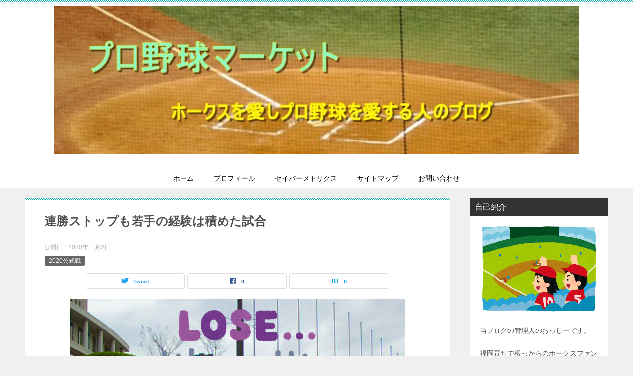

--- FILE ---
content_type: text/html; charset=UTF-8
request_url: https://osshi-market.com/matches-with-younger-experience-in-consecutive-win-stops-2112
body_size: 25003
content:
<!doctype html>
<html dir="ltr" lang="ja" prefix="og: https://ogp.me/ns#" class="col2 layout-footer-show">
<head>
	<meta charset="UTF-8">
	<meta name="viewport" content="width=device-width, initial-scale=1">
	<link rel="profile" href="http://gmpg.org/xfn/11">

	<title>連勝ストップも若手の経験を積めた試合 | プロ野球マーケット</title>

		<!-- All in One SEO 4.9.3 - aioseo.com -->
	<meta name="description" content="2020年11月1日の西武戦の感想。" />
	<meta name="robots" content="max-snippet:-1, max-image-preview:large, max-video-preview:-1" />
	<meta name="author" content="おっしー"/>
	<meta name="google-site-verification" content="uuhAKyT_zBlWj-fZHYM4QbGDmDlGF9bqwdn7oz_Q0zM" />
	<meta name="keywords" content="2020公式戦" />
	<link rel="canonical" href="https://osshi-market.com/matches-with-younger-experience-in-consecutive-win-stops-2112" />
	<meta name="generator" content="All in One SEO (AIOSEO) 4.9.3" />
		<meta property="og:locale" content="ja_JP" />
		<meta property="og:site_name" content="プロ野球マーケット" />
		<meta property="og:type" content="article" />
		<meta property="og:title" content="連勝ストップも若手の経験を積めた試合" />
		<meta property="og:description" content="2020年11月1日の西武戦の感想。" />
		<meta property="og:url" content="https://osshi-market.com/matches-with-younger-experience-in-consecutive-win-stops-2112" />
		<meta property="og:image" content="https://osshi-market.com/wp-content/uploads/2018/09/lose1509-1920x1080.jpg" />
		<meta property="og:image:secure_url" content="https://osshi-market.com/wp-content/uploads/2018/09/lose1509-1920x1080.jpg" />
		<meta property="article:published_time" content="2020-11-01T22:41:07+00:00" />
		<meta property="article:modified_time" content="2020-11-01T22:41:59+00:00" />
		<meta name="twitter:card" content="summary" />
		<meta name="twitter:site" content="@osshi_inazuma" />
		<meta name="twitter:title" content="連勝ストップも若手の経験を積めた試合" />
		<meta name="twitter:description" content="2020年11月1日の西武戦の感想。" />
		<meta name="twitter:image" content="https://osshi-market.com/wp-content/uploads/2018/10/blogtitle.jpg" />
		<script type="application/ld+json" class="aioseo-schema">
			{"@context":"https:\/\/schema.org","@graph":[{"@type":"Article","@id":"https:\/\/osshi-market.com\/matches-with-younger-experience-in-consecutive-win-stops-2112#article","name":"\u9023\u52dd\u30b9\u30c8\u30c3\u30d7\u3082\u82e5\u624b\u306e\u7d4c\u9a13\u3092\u7a4d\u3081\u305f\u8a66\u5408 | \u30d7\u30ed\u91ce\u7403\u30de\u30fc\u30b1\u30c3\u30c8","headline":"\u9023\u52dd\u30b9\u30c8\u30c3\u30d7\u3082\u82e5\u624b\u306e\u7d4c\u9a13\u306f\u7a4d\u3081\u305f\u8a66\u5408","author":{"@id":"https:\/\/osshi-market.com\/author\/osshi0918#author"},"publisher":{"@id":"https:\/\/osshi-market.com\/#person"},"image":{"@type":"ImageObject","url":"https:\/\/osshi-market.com\/wp-content\/uploads\/2018\/09\/lose1509-1920x1080.jpg","width":676,"height":373},"datePublished":"2020-11-02T07:41:07+09:00","dateModified":"2020-11-02T07:41:59+09:00","inLanguage":"ja","mainEntityOfPage":{"@id":"https:\/\/osshi-market.com\/matches-with-younger-experience-in-consecutive-win-stops-2112#webpage"},"isPartOf":{"@id":"https:\/\/osshi-market.com\/matches-with-younger-experience-in-consecutive-win-stops-2112#webpage"},"articleSection":"2020\u516c\u5f0f\u6226"},{"@type":"BreadcrumbList","@id":"https:\/\/osshi-market.com\/matches-with-younger-experience-in-consecutive-win-stops-2112#breadcrumblist","itemListElement":[{"@type":"ListItem","@id":"https:\/\/osshi-market.com#listItem","position":1,"name":"\u30db\u30fc\u30e0","item":"https:\/\/osshi-market.com","nextItem":{"@type":"ListItem","@id":"https:\/\/osshi-market.com\/category\/2020-official-game#listItem","name":"2020\u516c\u5f0f\u6226"}},{"@type":"ListItem","@id":"https:\/\/osshi-market.com\/category\/2020-official-game#listItem","position":2,"name":"2020\u516c\u5f0f\u6226","item":"https:\/\/osshi-market.com\/category\/2020-official-game","nextItem":{"@type":"ListItem","@id":"https:\/\/osshi-market.com\/matches-with-younger-experience-in-consecutive-win-stops-2112#listItem","name":"\u9023\u52dd\u30b9\u30c8\u30c3\u30d7\u3082\u82e5\u624b\u306e\u7d4c\u9a13\u306f\u7a4d\u3081\u305f\u8a66\u5408"},"previousItem":{"@type":"ListItem","@id":"https:\/\/osshi-market.com#listItem","name":"\u30db\u30fc\u30e0"}},{"@type":"ListItem","@id":"https:\/\/osshi-market.com\/matches-with-younger-experience-in-consecutive-win-stops-2112#listItem","position":3,"name":"\u9023\u52dd\u30b9\u30c8\u30c3\u30d7\u3082\u82e5\u624b\u306e\u7d4c\u9a13\u306f\u7a4d\u3081\u305f\u8a66\u5408","previousItem":{"@type":"ListItem","@id":"https:\/\/osshi-market.com\/category\/2020-official-game#listItem","name":"2020\u516c\u5f0f\u6226"}}]},{"@type":"Person","@id":"https:\/\/osshi-market.com\/#person","name":"\u304a\u3063\u3057\u30fc","image":{"@type":"ImageObject","@id":"https:\/\/osshi-market.com\/matches-with-younger-experience-in-consecutive-win-stops-2112#personImage","url":"https:\/\/secure.gravatar.com\/avatar\/b5ae34ccfaf6afdef352739e16c169d23a907948c1815f5bdf857c7b35190806?s=96&d=blank&r=g","width":96,"height":96,"caption":"\u304a\u3063\u3057\u30fc"}},{"@type":"Person","@id":"https:\/\/osshi-market.com\/author\/osshi0918#author","url":"https:\/\/osshi-market.com\/author\/osshi0918","name":"\u304a\u3063\u3057\u30fc","image":{"@type":"ImageObject","@id":"https:\/\/osshi-market.com\/matches-with-younger-experience-in-consecutive-win-stops-2112#authorImage","url":"https:\/\/secure.gravatar.com\/avatar\/b5ae34ccfaf6afdef352739e16c169d23a907948c1815f5bdf857c7b35190806?s=96&d=blank&r=g","width":96,"height":96,"caption":"\u304a\u3063\u3057\u30fc"}},{"@type":"WebPage","@id":"https:\/\/osshi-market.com\/matches-with-younger-experience-in-consecutive-win-stops-2112#webpage","url":"https:\/\/osshi-market.com\/matches-with-younger-experience-in-consecutive-win-stops-2112","name":"\u9023\u52dd\u30b9\u30c8\u30c3\u30d7\u3082\u82e5\u624b\u306e\u7d4c\u9a13\u3092\u7a4d\u3081\u305f\u8a66\u5408 | \u30d7\u30ed\u91ce\u7403\u30de\u30fc\u30b1\u30c3\u30c8","description":"2020\u5e7411\u67081\u65e5\u306e\u897f\u6b66\u6226\u306e\u611f\u60f3\u3002","inLanguage":"ja","isPartOf":{"@id":"https:\/\/osshi-market.com\/#website"},"breadcrumb":{"@id":"https:\/\/osshi-market.com\/matches-with-younger-experience-in-consecutive-win-stops-2112#breadcrumblist"},"author":{"@id":"https:\/\/osshi-market.com\/author\/osshi0918#author"},"creator":{"@id":"https:\/\/osshi-market.com\/author\/osshi0918#author"},"image":{"@type":"ImageObject","url":"https:\/\/osshi-market.com\/wp-content\/uploads\/2018\/09\/lose1509-1920x1080.jpg","@id":"https:\/\/osshi-market.com\/matches-with-younger-experience-in-consecutive-win-stops-2112\/#mainImage","width":676,"height":373},"primaryImageOfPage":{"@id":"https:\/\/osshi-market.com\/matches-with-younger-experience-in-consecutive-win-stops-2112#mainImage"},"datePublished":"2020-11-02T07:41:07+09:00","dateModified":"2020-11-02T07:41:59+09:00"},{"@type":"WebSite","@id":"https:\/\/osshi-market.com\/#website","url":"https:\/\/osshi-market.com\/","name":"\u30d7\u30ed\u91ce\u7403\u30de\u30fc\u30b1\u30c3\u30c8","inLanguage":"ja","publisher":{"@id":"https:\/\/osshi-market.com\/#person"}}]}
		</script>
		<!-- All in One SEO -->

	<script>
		var shf = 1;
		var lso = 1;
		var ajaxurl = 'https://osshi-market.com/wp-admin/admin-ajax.php';
		var sns_cnt = true;
			</script>
	<link rel='dns-prefetch' href='//webfonts.xserver.jp' />
<link rel='dns-prefetch' href='//www.googletagmanager.com' />
<link rel="alternate" type="application/rss+xml" title="プロ野球マーケット &raquo; フィード" href="https://osshi-market.com/feed" />
<link rel="alternate" type="application/rss+xml" title="プロ野球マーケット &raquo; コメントフィード" href="https://osshi-market.com/comments/feed" />
<link rel="alternate" type="application/rss+xml" title="プロ野球マーケット &raquo; 連勝ストップも若手の経験は積めた試合 のコメントのフィード" href="https://osshi-market.com/matches-with-younger-experience-in-consecutive-win-stops-2112/feed" />
<link rel="alternate" title="oEmbed (JSON)" type="application/json+oembed" href="https://osshi-market.com/wp-json/oembed/1.0/embed?url=https%3A%2F%2Fosshi-market.com%2Fmatches-with-younger-experience-in-consecutive-win-stops-2112" />
<link rel="alternate" title="oEmbed (XML)" type="text/xml+oembed" href="https://osshi-market.com/wp-json/oembed/1.0/embed?url=https%3A%2F%2Fosshi-market.com%2Fmatches-with-younger-experience-in-consecutive-win-stops-2112&#038;format=xml" />
<!-- osshi-market.com is managing ads with Advanced Ads 2.0.16 – https://wpadvancedads.com/ --><script id="osshi-ready">
			window.advanced_ads_ready=function(e,a){a=a||"complete";var d=function(e){return"interactive"===a?"loading"!==e:"complete"===e};d(document.readyState)?e():document.addEventListener("readystatechange",(function(a){d(a.target.readyState)&&e()}),{once:"interactive"===a})},window.advanced_ads_ready_queue=window.advanced_ads_ready_queue||[];		</script>
		<style id='wp-img-auto-sizes-contain-inline-css' type='text/css'>
img:is([sizes=auto i],[sizes^="auto," i]){contain-intrinsic-size:3000px 1500px}
/*# sourceURL=wp-img-auto-sizes-contain-inline-css */
</style>
<style id='wp-emoji-styles-inline-css' type='text/css'>

	img.wp-smiley, img.emoji {
		display: inline !important;
		border: none !important;
		box-shadow: none !important;
		height: 1em !important;
		width: 1em !important;
		margin: 0 0.07em !important;
		vertical-align: -0.1em !important;
		background: none !important;
		padding: 0 !important;
	}
/*# sourceURL=wp-emoji-styles-inline-css */
</style>
<style id='wp-block-library-inline-css' type='text/css'>
:root{--wp-block-synced-color:#7a00df;--wp-block-synced-color--rgb:122,0,223;--wp-bound-block-color:var(--wp-block-synced-color);--wp-editor-canvas-background:#ddd;--wp-admin-theme-color:#007cba;--wp-admin-theme-color--rgb:0,124,186;--wp-admin-theme-color-darker-10:#006ba1;--wp-admin-theme-color-darker-10--rgb:0,107,160.5;--wp-admin-theme-color-darker-20:#005a87;--wp-admin-theme-color-darker-20--rgb:0,90,135;--wp-admin-border-width-focus:2px}@media (min-resolution:192dpi){:root{--wp-admin-border-width-focus:1.5px}}.wp-element-button{cursor:pointer}:root .has-very-light-gray-background-color{background-color:#eee}:root .has-very-dark-gray-background-color{background-color:#313131}:root .has-very-light-gray-color{color:#eee}:root .has-very-dark-gray-color{color:#313131}:root .has-vivid-green-cyan-to-vivid-cyan-blue-gradient-background{background:linear-gradient(135deg,#00d084,#0693e3)}:root .has-purple-crush-gradient-background{background:linear-gradient(135deg,#34e2e4,#4721fb 50%,#ab1dfe)}:root .has-hazy-dawn-gradient-background{background:linear-gradient(135deg,#faaca8,#dad0ec)}:root .has-subdued-olive-gradient-background{background:linear-gradient(135deg,#fafae1,#67a671)}:root .has-atomic-cream-gradient-background{background:linear-gradient(135deg,#fdd79a,#004a59)}:root .has-nightshade-gradient-background{background:linear-gradient(135deg,#330968,#31cdcf)}:root .has-midnight-gradient-background{background:linear-gradient(135deg,#020381,#2874fc)}:root{--wp--preset--font-size--normal:16px;--wp--preset--font-size--huge:42px}.has-regular-font-size{font-size:1em}.has-larger-font-size{font-size:2.625em}.has-normal-font-size{font-size:var(--wp--preset--font-size--normal)}.has-huge-font-size{font-size:var(--wp--preset--font-size--huge)}.has-text-align-center{text-align:center}.has-text-align-left{text-align:left}.has-text-align-right{text-align:right}.has-fit-text{white-space:nowrap!important}#end-resizable-editor-section{display:none}.aligncenter{clear:both}.items-justified-left{justify-content:flex-start}.items-justified-center{justify-content:center}.items-justified-right{justify-content:flex-end}.items-justified-space-between{justify-content:space-between}.screen-reader-text{border:0;clip-path:inset(50%);height:1px;margin:-1px;overflow:hidden;padding:0;position:absolute;width:1px;word-wrap:normal!important}.screen-reader-text:focus{background-color:#ddd;clip-path:none;color:#444;display:block;font-size:1em;height:auto;left:5px;line-height:normal;padding:15px 23px 14px;text-decoration:none;top:5px;width:auto;z-index:100000}html :where(.has-border-color){border-style:solid}html :where([style*=border-top-color]){border-top-style:solid}html :where([style*=border-right-color]){border-right-style:solid}html :where([style*=border-bottom-color]){border-bottom-style:solid}html :where([style*=border-left-color]){border-left-style:solid}html :where([style*=border-width]){border-style:solid}html :where([style*=border-top-width]){border-top-style:solid}html :where([style*=border-right-width]){border-right-style:solid}html :where([style*=border-bottom-width]){border-bottom-style:solid}html :where([style*=border-left-width]){border-left-style:solid}html :where(img[class*=wp-image-]){height:auto;max-width:100%}:where(figure){margin:0 0 1em}html :where(.is-position-sticky){--wp-admin--admin-bar--position-offset:var(--wp-admin--admin-bar--height,0px)}@media screen and (max-width:600px){html :where(.is-position-sticky){--wp-admin--admin-bar--position-offset:0px}}

/*# sourceURL=wp-block-library-inline-css */
</style><style id='wp-block-latest-posts-inline-css' type='text/css'>
.wp-block-latest-posts{box-sizing:border-box}.wp-block-latest-posts.alignleft{margin-right:2em}.wp-block-latest-posts.alignright{margin-left:2em}.wp-block-latest-posts.wp-block-latest-posts__list{list-style:none}.wp-block-latest-posts.wp-block-latest-posts__list li{clear:both;overflow-wrap:break-word}.wp-block-latest-posts.is-grid{display:flex;flex-wrap:wrap}.wp-block-latest-posts.is-grid li{margin:0 1.25em 1.25em 0;width:100%}@media (min-width:600px){.wp-block-latest-posts.columns-2 li{width:calc(50% - .625em)}.wp-block-latest-posts.columns-2 li:nth-child(2n){margin-right:0}.wp-block-latest-posts.columns-3 li{width:calc(33.33333% - .83333em)}.wp-block-latest-posts.columns-3 li:nth-child(3n){margin-right:0}.wp-block-latest-posts.columns-4 li{width:calc(25% - .9375em)}.wp-block-latest-posts.columns-4 li:nth-child(4n){margin-right:0}.wp-block-latest-posts.columns-5 li{width:calc(20% - 1em)}.wp-block-latest-posts.columns-5 li:nth-child(5n){margin-right:0}.wp-block-latest-posts.columns-6 li{width:calc(16.66667% - 1.04167em)}.wp-block-latest-posts.columns-6 li:nth-child(6n){margin-right:0}}:root :where(.wp-block-latest-posts.is-grid){padding:0}:root :where(.wp-block-latest-posts.wp-block-latest-posts__list){padding-left:0}.wp-block-latest-posts__post-author,.wp-block-latest-posts__post-date{display:block;font-size:.8125em}.wp-block-latest-posts__post-excerpt,.wp-block-latest-posts__post-full-content{margin-bottom:1em;margin-top:.5em}.wp-block-latest-posts__featured-image a{display:inline-block}.wp-block-latest-posts__featured-image img{height:auto;max-width:100%;width:auto}.wp-block-latest-posts__featured-image.alignleft{float:left;margin-right:1em}.wp-block-latest-posts__featured-image.alignright{float:right;margin-left:1em}.wp-block-latest-posts__featured-image.aligncenter{margin-bottom:1em;text-align:center}
/*# sourceURL=https://osshi-market.com/wp-includes/blocks/latest-posts/style.min.css */
</style>
<style id='wp-block-columns-inline-css' type='text/css'>
.wp-block-columns{box-sizing:border-box;display:flex;flex-wrap:wrap!important}@media (min-width:782px){.wp-block-columns{flex-wrap:nowrap!important}}.wp-block-columns{align-items:normal!important}.wp-block-columns.are-vertically-aligned-top{align-items:flex-start}.wp-block-columns.are-vertically-aligned-center{align-items:center}.wp-block-columns.are-vertically-aligned-bottom{align-items:flex-end}@media (max-width:781px){.wp-block-columns:not(.is-not-stacked-on-mobile)>.wp-block-column{flex-basis:100%!important}}@media (min-width:782px){.wp-block-columns:not(.is-not-stacked-on-mobile)>.wp-block-column{flex-basis:0;flex-grow:1}.wp-block-columns:not(.is-not-stacked-on-mobile)>.wp-block-column[style*=flex-basis]{flex-grow:0}}.wp-block-columns.is-not-stacked-on-mobile{flex-wrap:nowrap!important}.wp-block-columns.is-not-stacked-on-mobile>.wp-block-column{flex-basis:0;flex-grow:1}.wp-block-columns.is-not-stacked-on-mobile>.wp-block-column[style*=flex-basis]{flex-grow:0}:where(.wp-block-columns){margin-bottom:1.75em}:where(.wp-block-columns.has-background){padding:1.25em 2.375em}.wp-block-column{flex-grow:1;min-width:0;overflow-wrap:break-word;word-break:break-word}.wp-block-column.is-vertically-aligned-top{align-self:flex-start}.wp-block-column.is-vertically-aligned-center{align-self:center}.wp-block-column.is-vertically-aligned-bottom{align-self:flex-end}.wp-block-column.is-vertically-aligned-stretch{align-self:stretch}.wp-block-column.is-vertically-aligned-bottom,.wp-block-column.is-vertically-aligned-center,.wp-block-column.is-vertically-aligned-top{width:100%}
/*# sourceURL=https://osshi-market.com/wp-includes/blocks/columns/style.min.css */
</style>
<style id='wp-block-group-inline-css' type='text/css'>
.wp-block-group{box-sizing:border-box}:where(.wp-block-group.wp-block-group-is-layout-constrained){position:relative}
/*# sourceURL=https://osshi-market.com/wp-includes/blocks/group/style.min.css */
</style>
<style id='wp-block-group-theme-inline-css' type='text/css'>
:where(.wp-block-group.has-background){padding:1.25em 2.375em}
/*# sourceURL=https://osshi-market.com/wp-includes/blocks/group/theme.min.css */
</style>
<style id='global-styles-inline-css' type='text/css'>
:root{--wp--preset--aspect-ratio--square: 1;--wp--preset--aspect-ratio--4-3: 4/3;--wp--preset--aspect-ratio--3-4: 3/4;--wp--preset--aspect-ratio--3-2: 3/2;--wp--preset--aspect-ratio--2-3: 2/3;--wp--preset--aspect-ratio--16-9: 16/9;--wp--preset--aspect-ratio--9-16: 9/16;--wp--preset--color--black: #000000;--wp--preset--color--cyan-bluish-gray: #abb8c3;--wp--preset--color--white: #ffffff;--wp--preset--color--pale-pink: #f78da7;--wp--preset--color--vivid-red: #cf2e2e;--wp--preset--color--luminous-vivid-orange: #ff6900;--wp--preset--color--luminous-vivid-amber: #fcb900;--wp--preset--color--light-green-cyan: #7bdcb5;--wp--preset--color--vivid-green-cyan: #00d084;--wp--preset--color--pale-cyan-blue: #8ed1fc;--wp--preset--color--vivid-cyan-blue: #0693e3;--wp--preset--color--vivid-purple: #9b51e0;--wp--preset--gradient--vivid-cyan-blue-to-vivid-purple: linear-gradient(135deg,rgb(6,147,227) 0%,rgb(155,81,224) 100%);--wp--preset--gradient--light-green-cyan-to-vivid-green-cyan: linear-gradient(135deg,rgb(122,220,180) 0%,rgb(0,208,130) 100%);--wp--preset--gradient--luminous-vivid-amber-to-luminous-vivid-orange: linear-gradient(135deg,rgb(252,185,0) 0%,rgb(255,105,0) 100%);--wp--preset--gradient--luminous-vivid-orange-to-vivid-red: linear-gradient(135deg,rgb(255,105,0) 0%,rgb(207,46,46) 100%);--wp--preset--gradient--very-light-gray-to-cyan-bluish-gray: linear-gradient(135deg,rgb(238,238,238) 0%,rgb(169,184,195) 100%);--wp--preset--gradient--cool-to-warm-spectrum: linear-gradient(135deg,rgb(74,234,220) 0%,rgb(151,120,209) 20%,rgb(207,42,186) 40%,rgb(238,44,130) 60%,rgb(251,105,98) 80%,rgb(254,248,76) 100%);--wp--preset--gradient--blush-light-purple: linear-gradient(135deg,rgb(255,206,236) 0%,rgb(152,150,240) 100%);--wp--preset--gradient--blush-bordeaux: linear-gradient(135deg,rgb(254,205,165) 0%,rgb(254,45,45) 50%,rgb(107,0,62) 100%);--wp--preset--gradient--luminous-dusk: linear-gradient(135deg,rgb(255,203,112) 0%,rgb(199,81,192) 50%,rgb(65,88,208) 100%);--wp--preset--gradient--pale-ocean: linear-gradient(135deg,rgb(255,245,203) 0%,rgb(182,227,212) 50%,rgb(51,167,181) 100%);--wp--preset--gradient--electric-grass: linear-gradient(135deg,rgb(202,248,128) 0%,rgb(113,206,126) 100%);--wp--preset--gradient--midnight: linear-gradient(135deg,rgb(2,3,129) 0%,rgb(40,116,252) 100%);--wp--preset--font-size--small: 13px;--wp--preset--font-size--medium: 20px;--wp--preset--font-size--large: 36px;--wp--preset--font-size--x-large: 42px;--wp--preset--spacing--20: 0.44rem;--wp--preset--spacing--30: 0.67rem;--wp--preset--spacing--40: 1rem;--wp--preset--spacing--50: 1.5rem;--wp--preset--spacing--60: 2.25rem;--wp--preset--spacing--70: 3.38rem;--wp--preset--spacing--80: 5.06rem;--wp--preset--shadow--natural: 6px 6px 9px rgba(0, 0, 0, 0.2);--wp--preset--shadow--deep: 12px 12px 50px rgba(0, 0, 0, 0.4);--wp--preset--shadow--sharp: 6px 6px 0px rgba(0, 0, 0, 0.2);--wp--preset--shadow--outlined: 6px 6px 0px -3px rgb(255, 255, 255), 6px 6px rgb(0, 0, 0);--wp--preset--shadow--crisp: 6px 6px 0px rgb(0, 0, 0);}:where(.is-layout-flex){gap: 0.5em;}:where(.is-layout-grid){gap: 0.5em;}body .is-layout-flex{display: flex;}.is-layout-flex{flex-wrap: wrap;align-items: center;}.is-layout-flex > :is(*, div){margin: 0;}body .is-layout-grid{display: grid;}.is-layout-grid > :is(*, div){margin: 0;}:where(.wp-block-columns.is-layout-flex){gap: 2em;}:where(.wp-block-columns.is-layout-grid){gap: 2em;}:where(.wp-block-post-template.is-layout-flex){gap: 1.25em;}:where(.wp-block-post-template.is-layout-grid){gap: 1.25em;}.has-black-color{color: var(--wp--preset--color--black) !important;}.has-cyan-bluish-gray-color{color: var(--wp--preset--color--cyan-bluish-gray) !important;}.has-white-color{color: var(--wp--preset--color--white) !important;}.has-pale-pink-color{color: var(--wp--preset--color--pale-pink) !important;}.has-vivid-red-color{color: var(--wp--preset--color--vivid-red) !important;}.has-luminous-vivid-orange-color{color: var(--wp--preset--color--luminous-vivid-orange) !important;}.has-luminous-vivid-amber-color{color: var(--wp--preset--color--luminous-vivid-amber) !important;}.has-light-green-cyan-color{color: var(--wp--preset--color--light-green-cyan) !important;}.has-vivid-green-cyan-color{color: var(--wp--preset--color--vivid-green-cyan) !important;}.has-pale-cyan-blue-color{color: var(--wp--preset--color--pale-cyan-blue) !important;}.has-vivid-cyan-blue-color{color: var(--wp--preset--color--vivid-cyan-blue) !important;}.has-vivid-purple-color{color: var(--wp--preset--color--vivid-purple) !important;}.has-black-background-color{background-color: var(--wp--preset--color--black) !important;}.has-cyan-bluish-gray-background-color{background-color: var(--wp--preset--color--cyan-bluish-gray) !important;}.has-white-background-color{background-color: var(--wp--preset--color--white) !important;}.has-pale-pink-background-color{background-color: var(--wp--preset--color--pale-pink) !important;}.has-vivid-red-background-color{background-color: var(--wp--preset--color--vivid-red) !important;}.has-luminous-vivid-orange-background-color{background-color: var(--wp--preset--color--luminous-vivid-orange) !important;}.has-luminous-vivid-amber-background-color{background-color: var(--wp--preset--color--luminous-vivid-amber) !important;}.has-light-green-cyan-background-color{background-color: var(--wp--preset--color--light-green-cyan) !important;}.has-vivid-green-cyan-background-color{background-color: var(--wp--preset--color--vivid-green-cyan) !important;}.has-pale-cyan-blue-background-color{background-color: var(--wp--preset--color--pale-cyan-blue) !important;}.has-vivid-cyan-blue-background-color{background-color: var(--wp--preset--color--vivid-cyan-blue) !important;}.has-vivid-purple-background-color{background-color: var(--wp--preset--color--vivid-purple) !important;}.has-black-border-color{border-color: var(--wp--preset--color--black) !important;}.has-cyan-bluish-gray-border-color{border-color: var(--wp--preset--color--cyan-bluish-gray) !important;}.has-white-border-color{border-color: var(--wp--preset--color--white) !important;}.has-pale-pink-border-color{border-color: var(--wp--preset--color--pale-pink) !important;}.has-vivid-red-border-color{border-color: var(--wp--preset--color--vivid-red) !important;}.has-luminous-vivid-orange-border-color{border-color: var(--wp--preset--color--luminous-vivid-orange) !important;}.has-luminous-vivid-amber-border-color{border-color: var(--wp--preset--color--luminous-vivid-amber) !important;}.has-light-green-cyan-border-color{border-color: var(--wp--preset--color--light-green-cyan) !important;}.has-vivid-green-cyan-border-color{border-color: var(--wp--preset--color--vivid-green-cyan) !important;}.has-pale-cyan-blue-border-color{border-color: var(--wp--preset--color--pale-cyan-blue) !important;}.has-vivid-cyan-blue-border-color{border-color: var(--wp--preset--color--vivid-cyan-blue) !important;}.has-vivid-purple-border-color{border-color: var(--wp--preset--color--vivid-purple) !important;}.has-vivid-cyan-blue-to-vivid-purple-gradient-background{background: var(--wp--preset--gradient--vivid-cyan-blue-to-vivid-purple) !important;}.has-light-green-cyan-to-vivid-green-cyan-gradient-background{background: var(--wp--preset--gradient--light-green-cyan-to-vivid-green-cyan) !important;}.has-luminous-vivid-amber-to-luminous-vivid-orange-gradient-background{background: var(--wp--preset--gradient--luminous-vivid-amber-to-luminous-vivid-orange) !important;}.has-luminous-vivid-orange-to-vivid-red-gradient-background{background: var(--wp--preset--gradient--luminous-vivid-orange-to-vivid-red) !important;}.has-very-light-gray-to-cyan-bluish-gray-gradient-background{background: var(--wp--preset--gradient--very-light-gray-to-cyan-bluish-gray) !important;}.has-cool-to-warm-spectrum-gradient-background{background: var(--wp--preset--gradient--cool-to-warm-spectrum) !important;}.has-blush-light-purple-gradient-background{background: var(--wp--preset--gradient--blush-light-purple) !important;}.has-blush-bordeaux-gradient-background{background: var(--wp--preset--gradient--blush-bordeaux) !important;}.has-luminous-dusk-gradient-background{background: var(--wp--preset--gradient--luminous-dusk) !important;}.has-pale-ocean-gradient-background{background: var(--wp--preset--gradient--pale-ocean) !important;}.has-electric-grass-gradient-background{background: var(--wp--preset--gradient--electric-grass) !important;}.has-midnight-gradient-background{background: var(--wp--preset--gradient--midnight) !important;}.has-small-font-size{font-size: var(--wp--preset--font-size--small) !important;}.has-medium-font-size{font-size: var(--wp--preset--font-size--medium) !important;}.has-large-font-size{font-size: var(--wp--preset--font-size--large) !important;}.has-x-large-font-size{font-size: var(--wp--preset--font-size--x-large) !important;}
:where(.wp-block-columns.is-layout-flex){gap: 2em;}:where(.wp-block-columns.is-layout-grid){gap: 2em;}
/*# sourceURL=global-styles-inline-css */
</style>
<style id='core-block-supports-inline-css' type='text/css'>
.wp-container-core-columns-is-layout-9d6595d7{flex-wrap:nowrap;}
/*# sourceURL=core-block-supports-inline-css */
</style>

<style id='classic-theme-styles-inline-css' type='text/css'>
/*! This file is auto-generated */
.wp-block-button__link{color:#fff;background-color:#32373c;border-radius:9999px;box-shadow:none;text-decoration:none;padding:calc(.667em + 2px) calc(1.333em + 2px);font-size:1.125em}.wp-block-file__button{background:#32373c;color:#fff;text-decoration:none}
/*# sourceURL=/wp-includes/css/classic-themes.min.css */
</style>
<link rel='stylesheet' id='contact-form-7-css' href='https://osshi-market.com/wp-content/plugins/contact-form-7/includes/css/styles.css?ver=6.1.4' type='text/css' media='all' />
<link rel='stylesheet' id='ez-toc-css' href='https://osshi-market.com/wp-content/plugins/easy-table-of-contents/assets/css/screen.min.css?ver=2.0.80' type='text/css' media='all' />
<style id='ez-toc-inline-css' type='text/css'>
div#ez-toc-container .ez-toc-title {font-size: 120%;}div#ez-toc-container .ez-toc-title {font-weight: 400;}div#ez-toc-container ul li , div#ez-toc-container ul li a {font-size: 95%;}div#ez-toc-container ul li , div#ez-toc-container ul li a {font-weight: 500;}div#ez-toc-container nav ul ul li {font-size: 90%;}div#ez-toc-container {width: 100%;}.ez-toc-box-title {font-weight: bold; margin-bottom: 10px; text-align: center; text-transform: uppercase; letter-spacing: 1px; color: #666; padding-bottom: 5px;position:absolute;top:-4%;left:5%;background-color: inherit;transition: top 0.3s ease;}.ez-toc-box-title.toc-closed {top:-25%;}
.ez-toc-container-direction {direction: ltr;}.ez-toc-counter ul{counter-reset: item ;}.ez-toc-counter nav ul li a::before {content: counters(item, '.', decimal) '. ';display: inline-block;counter-increment: item;flex-grow: 0;flex-shrink: 0;margin-right: .2em; float: left; }.ez-toc-widget-direction {direction: ltr;}.ez-toc-widget-container ul{counter-reset: item ;}.ez-toc-widget-container nav ul li a::before {content: counters(item, '.', decimal) '. ';display: inline-block;counter-increment: item;flex-grow: 0;flex-shrink: 0;margin-right: .2em; float: left; }
/*# sourceURL=ez-toc-inline-css */
</style>
<link rel='stylesheet' id='yyi_rinker_stylesheet-css' href='https://osshi-market.com/wp-content/plugins/yyi-rinker/css/style.css?v=1.11.1&#038;ver=6.9' type='text/css' media='all' />
<link rel='stylesheet' id='keni-style-css' href='https://osshi-market.com/wp-content/themes/keni80_wp_standard_all_202404071353/style.css?ver=6.9' type='text/css' media='all' />
<link rel='stylesheet' id='keni_base-css' href='https://osshi-market.com/wp-content/themes/keni80_wp_standard_all_202404071353/base.css?ver=6.9' type='text/css' media='all' />
<link rel='stylesheet' id='keni-advanced-css' href='https://osshi-market.com/wp-content/themes/keni80_wp_standard_all_202404071353/advanced.css?ver=6.9' type='text/css' media='all' />
<link rel='stylesheet' id='keni_base_default-css' href='https://osshi-market.com/wp-content/themes/keni80_wp_standard_all_202404071353/default-style.css?ver=6.9' type='text/css' media='all' />
<link rel='stylesheet' id='fancybox-css' href='https://osshi-market.com/wp-content/plugins/easy-fancybox/fancybox/1.5.4/jquery.fancybox.min.css?ver=6.9' type='text/css' media='screen' />
<style id='fancybox-inline-css' type='text/css'>
#fancybox-outer{background:#ffffff}#fancybox-content{background:#ffffff;border-color:#ffffff;color:#000000;}#fancybox-title,#fancybox-title-float-main{color:#fff}
/*# sourceURL=fancybox-inline-css */
</style>
<link rel="canonical" href="https://osshi-market.com/matches-with-younger-experience-in-consecutive-win-stops-2112" />
<link rel="https://api.w.org/" href="https://osshi-market.com/wp-json/" /><link rel="alternate" title="JSON" type="application/json" href="https://osshi-market.com/wp-json/wp/v2/posts/2112" /><link rel="EditURI" type="application/rsd+xml" title="RSD" href="https://osshi-market.com/xmlrpc.php?rsd" />
<link rel='shortlink' href='https://osshi-market.com/?p=2112' />
<meta name="generator" content="Site Kit by Google 1.170.0" /><script type="text/javascript" language="javascript">
    var vc_pid = "885683769";
</script><script type="text/javascript" src="//aml.valuecommerce.com/vcdal.js" async></script><style>
.yyi-rinker-images {
    display: flex;
    justify-content: center;
    align-items: center;
    position: relative;

}
div.yyi-rinker-image img.yyi-rinker-main-img.hidden {
    display: none;
}

.yyi-rinker-images-arrow {
    cursor: pointer;
    position: absolute;
    top: 50%;
    display: block;
    margin-top: -11px;
    opacity: 0.6;
    width: 22px;
}

.yyi-rinker-images-arrow-left{
    left: -10px;
}
.yyi-rinker-images-arrow-right{
    right: -10px;
}

.yyi-rinker-images-arrow-left.hidden {
    display: none;
}

.yyi-rinker-images-arrow-right.hidden {
    display: none;
}
div.yyi-rinker-contents.yyi-rinker-design-tate  div.yyi-rinker-box{
    flex-direction: column;
}

div.yyi-rinker-contents.yyi-rinker-design-slim div.yyi-rinker-box .yyi-rinker-links {
    flex-direction: column;
}

div.yyi-rinker-contents.yyi-rinker-design-slim div.yyi-rinker-info {
    width: 100%;
}

div.yyi-rinker-contents.yyi-rinker-design-slim .yyi-rinker-title {
    text-align: center;
}

div.yyi-rinker-contents.yyi-rinker-design-slim .yyi-rinker-links {
    text-align: center;
}
div.yyi-rinker-contents.yyi-rinker-design-slim .yyi-rinker-image {
    margin: auto;
}

div.yyi-rinker-contents.yyi-rinker-design-slim div.yyi-rinker-info ul.yyi-rinker-links li {
	align-self: stretch;
}
div.yyi-rinker-contents.yyi-rinker-design-slim div.yyi-rinker-box div.yyi-rinker-info {
	padding: 0;
}
div.yyi-rinker-contents.yyi-rinker-design-slim div.yyi-rinker-box {
	flex-direction: column;
	padding: 14px 5px 0;
}

.yyi-rinker-design-slim div.yyi-rinker-box div.yyi-rinker-info {
	text-align: center;
}

.yyi-rinker-design-slim div.price-box span.price {
	display: block;
}

div.yyi-rinker-contents.yyi-rinker-design-slim div.yyi-rinker-info div.yyi-rinker-title a{
	font-size:16px;
}

div.yyi-rinker-contents.yyi-rinker-design-slim ul.yyi-rinker-links li.amazonkindlelink:before,  div.yyi-rinker-contents.yyi-rinker-design-slim ul.yyi-rinker-links li.amazonlink:before,  div.yyi-rinker-contents.yyi-rinker-design-slim ul.yyi-rinker-links li.rakutenlink:before, div.yyi-rinker-contents.yyi-rinker-design-slim ul.yyi-rinker-links li.yahoolink:before, div.yyi-rinker-contents.yyi-rinker-design-slim ul.yyi-rinker-links li.mercarilink:before {
	font-size:12px;
}

div.yyi-rinker-contents.yyi-rinker-design-slim ul.yyi-rinker-links li a {
	font-size: 13px;
}
.entry-content ul.yyi-rinker-links li {
	padding: 0;
}

div.yyi-rinker-contents .yyi-rinker-attention.attention_desing_right_ribbon {
    width: 89px;
    height: 91px;
    position: absolute;
    top: -1px;
    right: -1px;
    left: auto;
    overflow: hidden;
}

div.yyi-rinker-contents .yyi-rinker-attention.attention_desing_right_ribbon span {
    display: inline-block;
    width: 146px;
    position: absolute;
    padding: 4px 0;
    left: -13px;
    top: 12px;
    text-align: center;
    font-size: 12px;
    line-height: 24px;
    -webkit-transform: rotate(45deg);
    transform: rotate(45deg);
    box-shadow: 0 1px 3px rgba(0, 0, 0, 0.2);
}

div.yyi-rinker-contents .yyi-rinker-attention.attention_desing_right_ribbon {
    background: none;
}
.yyi-rinker-attention.attention_desing_right_ribbon .yyi-rinker-attention-after,
.yyi-rinker-attention.attention_desing_right_ribbon .yyi-rinker-attention-before{
display:none;
}
div.yyi-rinker-use-right_ribbon div.yyi-rinker-title {
    margin-right: 2rem;
}

				</style><meta name="description" content="負ける試合とはこういうものだよねって感じの試合でしたね。 &nbsp; あまり勝ちすぎてもなんか不安になるおっしーです。 &nbsp; この試合では主力2人を休ませました。 &nbsp; 周東と甲斐ですね。 &nbsp; …">
		<!--OGP-->
		<meta property="og:type" content="article" />
<meta property="og:url" content="https://osshi-market.com/matches-with-younger-experience-in-consecutive-win-stops-2112" />
		<meta property="og:title" content="連勝ストップも若手の経験を積めた試合 | プロ野球マーケット"/>
		<meta property="og:description" content="負ける試合とはこういうものだよねって感じの試合でしたね。 &nbsp; あまり勝ちすぎてもなんか不安になるおっしーです。 &nbsp; この試合では主力2人を休ませました。 &nbsp; 周東と甲斐ですね。 &nbsp; …">
		<meta property="og:site_name" content="プロ野球マーケット">
		<meta property="og:image" content="https://osshi-market.com/wp-content/uploads/2018/09/lose1509-1920x1080.jpg">
					<meta property="og:image:type" content="image/jpeg">
						<meta property="og:image:width" content="676">
			<meta property="og:image:height" content="373">
					<meta property="og:locale" content="ja_JP">
				<!--OGP-->
		
<!-- Site Kit が追加した Google AdSense メタタグ -->
<meta name="google-adsense-platform-account" content="ca-host-pub-2644536267352236">
<meta name="google-adsense-platform-domain" content="sitekit.withgoogle.com">
<!-- Site Kit が追加した End Google AdSense メタタグ -->
<link rel="icon" href="https://osshi-market.com/wp-content/uploads/2018/06/cropped-s512_f_event_8_2bg-32x32.png" sizes="32x32" />
<link rel="icon" href="https://osshi-market.com/wp-content/uploads/2018/06/cropped-s512_f_event_8_2bg-192x192.png" sizes="192x192" />
<link rel="apple-touch-icon" href="https://osshi-market.com/wp-content/uploads/2018/06/cropped-s512_f_event_8_2bg-180x180.png" />
<meta name="msapplication-TileImage" content="https://osshi-market.com/wp-content/uploads/2018/06/cropped-s512_f_event_8_2bg-270x270.png" />
<script async src="//pagead2.googlesyndication.com/pagead/js/adsbygoogle.js"></script>
<script>
     (adsbygoogle = window.adsbygoogle || []).push({
          google_ad_client: "ca-pub-9101383129198072",
          enable_page_level_ads: true
     });
</script>
		<style type="text/css" id="wp-custom-css">
			/*グローバルメニューの位置を中央*/
.keni-gnav_inner ul{
	margin-left: auto;
	margin-right: auto;
}

/*PCのみロゴを中央寄せにする*/
/*768px以上*/
@media screen and (min-width: 768px) {
.keni-header .site-title,
.keni-header_col1 .site-title{
	float: none;
	max-width: 100%;
	text-align: center;
}
}		</style>
		</head>

<body class="wp-singular post-template-default single single-post postid-2112 single-format-standard wp-custom-logo wp-theme-keni80_wp_standard_all_202404071353 aa-prefix-osshi-"><!--ページの属性-->

<div id="top" class="keni-container">

<!--▼▼ ヘッダー ▼▼-->
<div class="keni-header_wrap">
	<div class="keni-header_outer">
		
		<header class="keni-header keni-header_col1">
			<div class="keni-header_inner">

							<p class="site-title"><a href="https://osshi-market.com/" rel="home"><img src="https://osshi-market.com/wp-content/uploads/2018/06/cropped-a0050_000110.jpg" alt="プロ野球マーケット"width='1060' height='300'></a></p>
			
			<div class="keni-header_cont">
						</div>

			</div><!--keni-header_inner-->
		</header><!--keni-header-->	</div><!--keni-header_outer-->
</div><!--keni-header_wrap-->
<!--▲▲ ヘッダー ▲▲-->

<div id="click-space"></div>

<!--▼▼ グローバルナビ ▼▼-->
<div class="keni-gnav_wrap">
	<div class="keni-gnav_outer">
		<nav class="keni-gnav">
			<div class="keni-gnav_inner">

				<ul id="menu" class="keni-gnav_cont">
				<li id="menu-item-45" class="menu-item menu-item-type-custom menu-item-object-custom menu-item-home menu-item-45"><a href="http://osshi-market.com/">ホーム</a></li>
<li id="menu-item-710" class="menu-item menu-item-type-post_type menu-item-object-page menu-item-710"><a href="https://osshi-market.com/profile">プロフィール</a></li>
<li id="menu-item-869" class="menu-item menu-item-type-post_type menu-item-object-page menu-item-869"><a href="https://osshi-market.com/sabermetrics">セイバーメトリクス</a></li>
<li id="menu-item-291" class="menu-item menu-item-type-post_type menu-item-object-page menu-item-291"><a href="https://osshi-market.com/sitemap">サイトマップ</a></li>
<li id="menu-item-290" class="menu-item menu-item-type-post_type menu-item-object-page menu-item-290"><a href="https://osshi-market.com/otoiawase">お問い合わせ</a></li>
				<li class="menu-search"><div class="search-box">
	<form role="search" method="get" id="keni_search" class="searchform" action="https://osshi-market.com/">
		<input type="text" value="" name="s" aria-label="検索"><button class="btn-search"><img src="https://osshi-market.com/wp-content/themes/keni80_wp_standard_all_202404071353/images/icon/search_black.svg" width="18" height="18" alt="検索"></button>
	</form>
</div></li>
				</ul>
			</div>
			<div class="keni-gnav_btn_wrap">
				<div class="keni-gnav_btn"><span class="keni-gnav_btn_icon-open"></span></div>
			</div>
		</nav>
	</div>
</div>



<div class="keni-main_wrap">
	<div class="keni-main_outer">

		<!--▼▼ メインコンテンツ ▼▼-->
		<main id="main" class="keni-main">
			<div class="keni-main_inner">

				<aside class="free-area free-area_before-title">
									</aside><!-- #secondary -->

		<article class="post-2112 post type-post status-publish format-standard has-post-thumbnail category-2020-official-game keni-section" itemscope itemtype="http://schema.org/Article">
<meta itemscope itemprop="mainEntityOfPage"  itemType="https://schema.org/WebPage" itemid="https://osshi-market.com/matches-with-younger-experience-in-consecutive-win-stops-2112" />

<div class="keni-section_wrap article_wrap">
	<div class="keni-section">

		<header class="article-header">
			<h1 class="entry_title" itemprop="headline">連勝ストップも若手の経験は積めた試合</h1>
			<div class="entry_status">
		<ul class="entry_date">
				<li class="entry_date_item">公開日：<time itemprop="datePublished" datetime="2020-11-02T07:41:07+09:00" content="2020-11-02T07:41:07+09:00">2020年11月2日</time></li>	</ul>
		<ul class="entry_category">
		<li class="entry_category_item 2020-official-game" style="background-color: #666;"><a href="https://osshi-market.com/category/2020-official-game" style="color: #FFF;">2020公式戦</a></li>	</ul>
</div>						<aside class="sns-btn_wrap">
			<div class="sns-btn_tw" data-url="https://osshi-market.com/matches-with-younger-experience-in-consecutive-win-stops-2112" data-title="%E9%80%A3%E5%8B%9D%E3%82%B9%E3%83%88%E3%83%83%E3%83%97%E3%82%82%E8%8B%A5%E6%89%8B%E3%81%AE%E7%B5%8C%E9%A8%93%E3%82%92%E7%A9%8D%E3%82%81%E3%81%9F%E8%A9%A6%E5%90%88+%7C+%E3%83%97%E3%83%AD%E9%87%8E%E7%90%83%E3%83%9E%E3%83%BC%E3%82%B1%E3%83%83%E3%83%88"></div>
		<div class="sns-btn_fb" data-url="https://osshi-market.com/matches-with-younger-experience-in-consecutive-win-stops-2112" data-title="%E9%80%A3%E5%8B%9D%E3%82%B9%E3%83%88%E3%83%83%E3%83%97%E3%82%82%E8%8B%A5%E6%89%8B%E3%81%AE%E7%B5%8C%E9%A8%93%E3%82%92%E7%A9%8D%E3%82%81%E3%81%9F%E8%A9%A6%E5%90%88+%7C+%E3%83%97%E3%83%AD%E9%87%8E%E7%90%83%E3%83%9E%E3%83%BC%E3%82%B1%E3%83%83%E3%83%88"></div>
		<div class="sns-btn_hatena" data-url="https://osshi-market.com/matches-with-younger-experience-in-consecutive-win-stops-2112" data-title="%E9%80%A3%E5%8B%9D%E3%82%B9%E3%83%88%E3%83%83%E3%83%97%E3%82%82%E8%8B%A5%E6%89%8B%E3%81%AE%E7%B5%8C%E9%A8%93%E3%82%92%E7%A9%8D%E3%82%81%E3%81%9F%E8%A9%A6%E5%90%88+%7C+%E3%83%97%E3%83%AD%E9%87%8E%E7%90%83%E3%83%9E%E3%83%BC%E3%82%B1%E3%83%83%E3%83%88"></div>
		</aside>					</header><!-- .article-header -->

		<div class="article-body" itemprop="articleBody">
			
			<div class="article-visual" itemprop="image" itemscope itemtype="https://schema.org/ImageObject">
				<img src="https://osshi-market.com/wp-content/uploads/2018/09/lose1509-1920x1080.jpg" alt="連勝ストップも若手の経験は積めた試合"
                     width="676"
                     height="373">
				<meta itemprop="url" content="https://osshi-market.com/wp-content/uploads/2018/09/lose1509-1920x1080.jpg">
				<meta itemprop="width" content="676">
				<meta itemprop="height" content="373">
			</div>
			
			<p>負ける試合とはこういうものだよねって感じの試合でしたね。</p>
<p>&nbsp;</p>
<p>あまり勝ちすぎてもなんか不安になるおっしーです。</p>
<p>&nbsp;</p>
<p>この試合では主力2人を休ませました。</p>
<p>&nbsp;</p>
<p>周東と甲斐ですね。</p>
<p>&nbsp;</p>
<p>やっと主力を休ませて若手を使うことができた試合にもなりました。</p>
<div class="osshi-" id="osshi-2307506242"><script async src="//pagead2.googlesyndication.com/pagead/js/adsbygoogle.js?client=ca-pub-9101383129198072" crossorigin="anonymous"></script><ins class="adsbygoogle" style="display:block; text-align:center;" data-ad-client="ca-pub-9101383129198072" 
data-ad-slot="5355297790" 
data-ad-layout="in-article"
data-ad-format="fluid"></ins>
<script> 
(adsbygoogle = window.adsbygoogle || []).push({}); 
</script>
</div><div id="ez-toc-container" class="ez-toc-v2_0_80 counter-hierarchy ez-toc-counter ez-toc-light-blue ez-toc-container-direction">
<p class="ez-toc-title" style="cursor:inherit">目次</p>
<label for="ez-toc-cssicon-toggle-item-6976d8c4e08c6" class="ez-toc-cssicon-toggle-label"><span class=""><span class="eztoc-hide" style="display:none;">Toggle</span><span class="ez-toc-icon-toggle-span"><svg style="fill: #999;color:#999" xmlns="http://www.w3.org/2000/svg" class="list-377408" width="20px" height="20px" viewBox="0 0 24 24" fill="none"><path d="M6 6H4v2h2V6zm14 0H8v2h12V6zM4 11h2v2H4v-2zm16 0H8v2h12v-2zM4 16h2v2H4v-2zm16 0H8v2h12v-2z" fill="currentColor"></path></svg><svg style="fill: #999;color:#999" class="arrow-unsorted-368013" xmlns="http://www.w3.org/2000/svg" width="10px" height="10px" viewBox="0 0 24 24" version="1.2" baseProfile="tiny"><path d="M18.2 9.3l-6.2-6.3-6.2 6.3c-.2.2-.3.4-.3.7s.1.5.3.7c.2.2.4.3.7.3h11c.3 0 .5-.1.7-.3.2-.2.3-.5.3-.7s-.1-.5-.3-.7zM5.8 14.7l6.2 6.3 6.2-6.3c.2-.2.3-.5.3-.7s-.1-.5-.3-.7c-.2-.2-.4-.3-.7-.3h-11c-.3 0-.5.1-.7.3-.2.2-.3.5-.3.7s.1.5.3.7z"/></svg></span></span></label><input type="checkbox"  id="ez-toc-cssicon-toggle-item-6976d8c4e08c6"  aria-label="Toggle" /><nav><ul class='ez-toc-list ez-toc-list-level-1 ' ><li class='ez-toc-page-1 ez-toc-heading-level-2'><a class="ez-toc-link ez-toc-heading-1" href="#%E7%AC%A0%E8%B0%B7%E3%81%8C5%E5%9B%9E3%E5%A4%B1%E7%82%B9%E3%82%825%E5%9B%9B%E6%AD%BB%E7%90%83" >笠谷が5回3失点も5四死球</a></li><li class='ez-toc-page-1 ez-toc-heading-level-2'><a class="ez-toc-link ez-toc-heading-2" href="#%E6%AD%A6%E7%94%B0%E3%81%AF%E3%81%A9%E3%81%86%E3%81%97%E3%81%A6%E6%98%87%E6%A0%BC%E3%81%97%E3%81%A6%E3%81%8D%E3%81%9F%E3%81%AE%E3%81%8B%E3%82%92%E8%80%83%E3%81%88%E3%82%8B" >武田はどうして昇格してきたのかを考える</a></li><li class='ez-toc-page-1 ez-toc-heading-level-2'><a class="ez-toc-link ez-toc-heading-3" href="#%E6%B5%B7%E9%87%8E%E3%81%8C%E5%88%9D%E3%81%AE%E3%82%B9%E3%82%BF%E3%83%A1%E3%83%B3%E3%83%9E%E3%82%B9%E3%82%AF" >海野が初のスタメンマスク</a></li><li class='ez-toc-page-1 ez-toc-heading-level-2'><a class="ez-toc-link ez-toc-heading-4" href="#%E3%83%90%E3%83%AC%E3%83%B3%E3%83%86%E3%82%A3%E3%83%B3%E3%81%AE%E5%BE%A9%E6%B4%BB%E3%81%AF%E3%81%84%E3%81%A4%E2%80%A6" >バレンティンの復活はいつ…</a></li><li class='ez-toc-page-1 ez-toc-heading-level-2'><a class="ez-toc-link ez-toc-heading-5" href="#%E3%82%A4%E3%83%B3%E3%82%BF%E3%83%BC%E3%83%8D%E3%83%83%E3%83%88%E3%81%A7%E3%81%AE%E3%82%B9%E3%83%9D%E3%83%BC%E3%83%84%E4%B8%AD%E7%B6%99%E3%82%92%E4%BD%93%E9%A8%93%E3%81%97%E3%81%A6%E3%81%BF%E3%81%9F%E3%81%84%E3%81%AA%E3%82%89%E3%81%BE%E3%81%9A%E3%81%AFDAZN" >インターネットでのスポーツ中継を体験してみたいならまずはDAZN</a></li></ul></nav></div>
<h2><span class="ez-toc-section" id="%E7%AC%A0%E8%B0%B7%E3%81%8C5%E5%9B%9E3%E5%A4%B1%E7%82%B9%E3%82%825%E5%9B%9B%E6%AD%BB%E7%90%83"></span>笠谷が5回3失点も5四死球<span class="ez-toc-section-end"></span></h2>
<p>笠谷-海野の若手バッテリーとなりましたがここんとこはあまりなかった四球の多さに苦しんでいましたね。</p>
<p>&nbsp;</p>
<p>やっぱ甲斐との方がやりやすいとかあったのでしょうか？</p>
<p>&nbsp;</p>
<p>それとも単純にこの日の笠谷の調子が悪かったのでしょうか。</p>
<p>&nbsp;</p>
<p>この試合を見始める事ができたのが笠谷降板後になってしまったので数字でしか分からないのですが最近は好投していたのでちょっと残念な結果になってしまいましたが、5回３失点は試合を壊している訳ではないので調子悪い中でこの出来なら先発として最低限のことはできたのではないでしょうか。</p>
<p>&nbsp;</p>
<p>ただ四球が多いとどうしてもリズムが悪くなり攻撃にも影響がでてしまいがちなのでそこんとこを調子が悪い時にどう調整していくかが今後の課題でしょうか。</p>
<p>&nbsp;</p>
<p>ただ、悪いなりに試合を壊さないようにできるようになったのは笠谷が今季成長した証だと思います。</p>
<p>&nbsp;</p>
<p>CS、日本シリーズ、そして来季と飛躍していってほしいと思いますしそれだけの力があると思います。</p>
<h2><span class="ez-toc-section" id="%E6%AD%A6%E7%94%B0%E3%81%AF%E3%81%A9%E3%81%86%E3%81%97%E3%81%A6%E6%98%87%E6%A0%BC%E3%81%97%E3%81%A6%E3%81%8D%E3%81%9F%E3%81%AE%E3%81%8B%E3%82%92%E8%80%83%E3%81%88%E3%82%8B"></span>武田はどうして昇格してきたのかを考える<span class="ez-toc-section-end"></span></h2>
<p>正直武田は今季はもう昇格はないのかなと思っていました。</p>
<p>&nbsp;</p>
<p>ですが1軍に上げてきたということはなにか狙いがあるはずです。</p>
<p>&nbsp;</p>
<p>単純にCSや日本シリーズでの第2先発として使えるかのテストというのもあるでしょう。</p>
<p>&nbsp;</p>
<p>実際にそれで活躍してポストシーズンで大活躍したこもありました。</p>
<p>&nbsp;</p>
<p>本当にそれだけかなーってちょっと勘ぐってしまうんですよね。</p>
<p>&nbsp;</p>
<p>ちらほら武田がオフにトレード要員になるんじゃないかとの噂が上がるのが気になります。</p>
<p>&nbsp;</p>
<p>1軍でどれだけ通用するのかを他球団に示しているんじゃないかってちょっと思っちゃうんですよね。</p>
<p>&nbsp;</p>
<p>本来の力を発揮できずに数年経ちますがさすがに戦力外にはしないと思います。</p>
<p>&nbsp;</p>
<p>時折みせる圧倒的なピッチングはやはりエース候補と言われた時期があるなと思わせます。</p>
<p>&nbsp;</p>
<p>ですがそれが続かず投げてみないと分からない不安定な投手というのが今の評価でしょう。</p>
<p>&nbsp;</p>
<p>そろそろ環境を変えてあげた方が武田の為になるのかな？って考えられてるんじゃないでしょうか。</p>
<p>&nbsp;</p>
<p>正直個人的には武田にはずっと期待してましたしエースになってほしいと思いながら応援してましたが現状はなかなか厳しいですよね…</p>
<p>&nbsp;</p>
<p>ですが若手とは言えないですがまだ老け込む年でも全然ないのでどうにかなってほしいとは思います。</p>
<p>&nbsp;</p>
<p>この1軍昇格でチャンスを掴むとしてもそれはホークスでなのかは分からない…そんな状況に武田も置かれてしまったんでしょうね。</p>
<div class="osshi-_2" id="osshi-3592193463"><script async src="//pagead2.googlesyndication.com/pagead/js/adsbygoogle.js?client=ca-pub-9101383129198072" crossorigin="anonymous"></script><ins class="adsbygoogle" style="display:block; text-align:center;" data-ad-client="ca-pub-9101383129198072" 
data-ad-slot="5355297790" 
data-ad-layout="in-article"
data-ad-format="fluid"></ins>
<script> 
(adsbygoogle = window.adsbygoogle || []).push({}); 
</script>
</div><h2><span class="ez-toc-section" id="%E6%B5%B7%E9%87%8E%E3%81%8C%E5%88%9D%E3%81%AE%E3%82%B9%E3%82%BF%E3%83%A1%E3%83%B3%E3%83%9E%E3%82%B9%E3%82%AF"></span>海野が初のスタメンマスク<span class="ez-toc-section-end"></span></h2>
<p>高谷抹消で完全に甲斐に任せっきりとなっていましたがここで海野をスタメンに据えて経験を積ませようとしてきましたね。</p>
<p>&nbsp;</p>
<p>正直ちょっと遅いかなと思いましたがこれは海野にとっていい経験に間違いなくなったはずです。</p>
<p>&nbsp;</p>
<p>全体で四死球7と制球に苦しむ投手がいた中で3失点は悪くはないと思います。</p>
<p>&nbsp;</p>
<p>勝てなかったのは残念ですがこれも経験です。</p>
<p>&nbsp;</p>
<p>悔しさも全て糧にして成長して甲斐と正捕手争いをできるくらいになってくれるとますます選手層が厚くなりますね。</p>
<p>&nbsp;</p>
<p>高谷の選手生命もそこまで長くはないと思うので今の内になんでも吸収して欲しいと思います。</p>
<h2><span class="ez-toc-section" id="%E3%83%90%E3%83%AC%E3%83%B3%E3%83%86%E3%82%A3%E3%83%B3%E3%81%AE%E5%BE%A9%E6%B4%BB%E3%81%AF%E3%81%84%E3%81%A4%E2%80%A6"></span>バレンティンの復活はいつ…<span class="ez-toc-section-end"></span></h2>
<p>いやほんとどうしてこうなった…</p>
<p>&nbsp;</p>
<p>ヒットになる気配すらないのはほんと重症ですね。</p>
<p>&nbsp;</p>
<p>振れば三振、当たれば併殺…</p>
<p>&nbsp;</p>
<p>でも復活させるには使う以外ないんすよね。</p>
<p>&nbsp;</p>
<p>練習では割と調子はいいようです。</p>
<p>&nbsp;</p>
<p>それが試合で出るのは今年中にあるのでしょうか…</p>
<p>&nbsp;</p>
<p>工藤監督はどこまで使おうと思っているのかにも注目です。</p>
<p>&nbsp;</p>
<p>デスパイネが出られるようになったら入れ替えなんですかね？</p>
<p>&nbsp;</p>
<p>この日の敗戦は決してバレンティンのせいだけではないですし全体的にお疲れムードだったのかなって感じです。</p>
<p>&nbsp;</p>
<p>ですが次はロッテとの3連戦です。</p>
<p>&nbsp;</p>
<p>3連勝をすればロッテに勝ち越しとなり5球団すべてに勝ち越しての完全優勝もまだ狙えます。</p>
<p>&nbsp;</p>
<p>投手陣もタイトルのかかった先発が投げるでしょうから勝ちにいくはずです。</p>
<p>&nbsp;</p>
<p>野手もギータのタイトル争いがまだ決着していませんし周東の50盗塁にもリーチがかかっています。</p>
<p>&nbsp;</p>
<p>リーグ制覇はしていますがまだまだ見所のある残りのシーズンも最後まで応援していきましょう。<br />
<a href="https://baseball.blogmura.com/hawks/ranking.html?p_cid=10939498" target="_blank" rel="noopener"><img decoding="async" src="https://b.blogmura.com/baseball/hawks/88_31.gif" alt="にほんブログ村 野球ブログ 福岡ソフトバンクホークスへ" width="88" height="31" border="0" /></a></p>
<div class="osshi-_3" id="osshi-3162715390"><script async src="//pagead2.googlesyndication.com/pagead/js/adsbygoogle.js?client=ca-pub-9101383129198072" crossorigin="anonymous"></script><ins class="adsbygoogle" style="display:block; text-align:center;" data-ad-client="ca-pub-9101383129198072" 
data-ad-slot="5355297790" 
data-ad-layout="in-article"
data-ad-format="fluid"></ins>
<script> 
(adsbygoogle = window.adsbygoogle || []).push({}); 
</script>
</div><h2><span class="ez-toc-section" id="%E3%82%A4%E3%83%B3%E3%82%BF%E3%83%BC%E3%83%8D%E3%83%83%E3%83%88%E3%81%A7%E3%81%AE%E3%82%B9%E3%83%9D%E3%83%BC%E3%83%84%E4%B8%AD%E7%B6%99%E3%82%92%E4%BD%93%E9%A8%93%E3%81%97%E3%81%A6%E3%81%BF%E3%81%9F%E3%81%84%E3%81%AA%E3%82%89%E3%81%BE%E3%81%9A%E3%81%AFDAZN"></span><span style="color: #ff0000;">インターネットでのスポーツ中継を体験してみたいならまずはDAZN</span><span class="ez-toc-section-end"></span></h2>
<p>詳しくは下記の記事で。お得にサービスを受ける方法も紹介しています。</p>
<blockquote class="wp-embedded-content" data-secret="QhZmbhgjR8"><p><a href="https://osshi-market.com/people-who-want-to-see-sports-on-the-internet-are-dazn-dazone-1703">スポーツをネット中継で見てみたいって人はまずDAZN(ダゾーン)</a></p></blockquote>
<p><iframe class="wp-embedded-content" sandbox="allow-scripts" security="restricted" style="position: absolute; clip: rect(1px, 1px, 1px, 1px);" title="&#8220;スポーツをネット中継で見てみたいって人はまずDAZN(ダゾーン)&#8221; &#8212; プロ野球マーケット" src="https://osshi-market.com/people-who-want-to-see-sports-on-the-internet-are-dazn-dazone-1703/embed#?secret=deFOne2gVN#?secret=QhZmbhgjR8" data-secret="QhZmbhgjR8" width="500" height="282" frameborder="0" marginwidth="0" marginheight="0" scrolling="no"></iframe></p>

		</div><!-- .article-body -->

	    </div><!-- .keni-section -->
</div><!-- .keni-section_wrap -->


<div class="behind-article-area">

<div class="keni-section_wrap keni-section_wrap_style02">
	<div class="keni-section">
<aside class="sns-btn_wrap">
			<div class="sns-btn_tw" data-url="https://osshi-market.com/matches-with-younger-experience-in-consecutive-win-stops-2112" data-title="%E9%80%A3%E5%8B%9D%E3%82%B9%E3%83%88%E3%83%83%E3%83%97%E3%82%82%E8%8B%A5%E6%89%8B%E3%81%AE%E7%B5%8C%E9%A8%93%E3%82%92%E7%A9%8D%E3%82%81%E3%81%9F%E8%A9%A6%E5%90%88+%7C+%E3%83%97%E3%83%AD%E9%87%8E%E7%90%83%E3%83%9E%E3%83%BC%E3%82%B1%E3%83%83%E3%83%88"></div>
		<div class="sns-btn_fb" data-url="https://osshi-market.com/matches-with-younger-experience-in-consecutive-win-stops-2112" data-title="%E9%80%A3%E5%8B%9D%E3%82%B9%E3%83%88%E3%83%83%E3%83%97%E3%82%82%E8%8B%A5%E6%89%8B%E3%81%AE%E7%B5%8C%E9%A8%93%E3%82%92%E7%A9%8D%E3%82%81%E3%81%9F%E8%A9%A6%E5%90%88+%7C+%E3%83%97%E3%83%AD%E9%87%8E%E7%90%83%E3%83%9E%E3%83%BC%E3%82%B1%E3%83%83%E3%83%88"></div>
		<div class="sns-btn_hatena" data-url="https://osshi-market.com/matches-with-younger-experience-in-consecutive-win-stops-2112" data-title="%E9%80%A3%E5%8B%9D%E3%82%B9%E3%83%88%E3%83%83%E3%83%97%E3%82%82%E8%8B%A5%E6%89%8B%E3%81%AE%E7%B5%8C%E9%A8%93%E3%82%92%E7%A9%8D%E3%82%81%E3%81%9F%E8%A9%A6%E5%90%88+%7C+%E3%83%97%E3%83%AD%E9%87%8E%E7%90%83%E3%83%9E%E3%83%BC%E3%82%B1%E3%83%83%E3%83%88"></div>
		</aside>

		<div class="keni-related-area keni-section_wrap keni-section_wrap_style02">
			<section class="keni-section">

			<h2 class="keni-related-title">関連記事</h2>

			<ul class="related-entry-list related-entry-list_style01">
			<li class="related-entry-list_item"><figure class="related-entry_thumb"><a href="https://osshi-market.com/the-opening-card-has-lost-whats-the-challenge-this-season-1928" title="開幕カードは負け越し…今季の課題は？"><img src="https://osshi-market.com/wp-content/uploads/2018/09/lose1509-1920x1080.jpg" class="relation-image" width="150" alt="開幕カードは負け越し…今季の課題は？"></a></figure><p class="related-entry_title"><a href="https://osshi-market.com/the-opening-card-has-lost-whats-the-challenge-this-season-1928" title="開幕カードは負け越し…今季の課題は？">開幕カードは負け越し…今季の課題は？</a></p></li><li class="related-entry-list_item"><figure class="related-entry_thumb"><a href="https://osshi-market.com/gitas-metamorphosis-home-run-has-also-come-out-2064" title="ここまできたかM４！ギータの変態ホームランも出た！"><img src="https://osshi-market.com/wp-content/uploads/2018/09/victory1509-1920x1080.jpg" class="relation-image" width="150" alt="ここまできたかM４！ギータの変態ホームランも出た！"></a></figure><p class="related-entry_title"><a href="https://osshi-market.com/gitas-metamorphosis-home-run-has-also-come-out-2064" title="ここまできたかM４！ギータの変態ホームランも出た！">ここまできたかM４！ギータの変態ホームランも出た！</a></p></li><li class="related-entry-list_item"><figure class="related-entry_thumb"><a href="https://osshi-market.com/it-was-decided-by-an-error-but-it-is-not-the-only-one-1957" title="エラーで決まったがそれだけでもない"><img src="https://osshi-market.com/wp-content/uploads/2018/09/lose1509-1920x1080.jpg" class="relation-image" width="150" alt="エラーで決まったがそれだけでもない"></a></figure><p class="related-entry_title"><a href="https://osshi-market.com/it-was-decided-by-an-error-but-it-is-not-the-only-one-1957" title="エラーで決まったがそれだけでもない">エラーで決まったがそれだけでもない</a></p></li><li class="related-entry-list_item"><figure class="related-entry_thumb"><a href="https://osshi-market.com/the-familiar-way-of-losing-2003" title="もう見慣れた負け方"><img src="https://osshi-market.com/wp-content/uploads/2018/09/lose1509-1920x1080.jpg" class="relation-image" width="150" alt="もう見慣れた負け方"></a></figure><p class="related-entry_title"><a href="https://osshi-market.com/the-familiar-way-of-losing-2003" title="もう見慣れた負け方">もう見慣れた負け方</a></p></li><li class="related-entry-list_item"><figure class="related-entry_thumb"><a href="https://osshi-market.com/difference-in-succession-measures-2067" title="継投策に差が出て連勝ストップ"><img src="https://osshi-market.com/wp-content/uploads/2018/09/lose1509-1920x1080.jpg" class="relation-image" width="150" alt="継投策に差が出て連勝ストップ"></a></figure><p class="related-entry_title"><a href="https://osshi-market.com/difference-in-succession-measures-2067" title="継投策に差が出て連勝ストップ">継投策に差が出て連勝ストップ</a></p></li><li class="related-entry-list_item"><figure class="related-entry_thumb"><a href="https://osshi-market.com/birth-of-a-new-hero-to-win-good-bye-in-the-second-consecutive-year-1923" title="2年連続開幕でのサヨナラ勝利にニューヒーローの誕生！"><img src="https://osshi-market.com/wp-content/uploads/2018/09/victory1509-1920x1080.jpg" class="relation-image" width="150" alt="2年連続開幕でのサヨナラ勝利にニューヒーローの誕生！"></a></figure><p class="related-entry_title"><a href="https://osshi-market.com/birth-of-a-new-hero-to-win-good-bye-in-the-second-consecutive-year-1923" title="2年連続開幕でのサヨナラ勝利にニューヒーローの誕生！">2年連続開幕でのサヨナラ勝利にニューヒーローの誕生！</a></p></li>
			</ul>


			</section><!--keni-section-->
		</div>		
	<nav class="navigation post-navigation" aria-label="投稿">
		<h2 class="screen-reader-text">投稿ナビゲーション</h2>
		<div class="nav-links"><div class="nav-previous"><a href="https://osshi-market.com/set-a-new-record-for-professional-baseball-with-22-wins-a-month-2107">月間22勝のプロ野球新記録達成！最高の10月</a></div><div class="nav-next"><a href="https://osshi-market.com/the-turning-point-is-nishinichi-2116">ターニングポイントは西日？もうロッテを苦手とは言わせない</a></div></div>
	</nav>
	</div>
</div>
</div><!-- .behind-article-area -->

</article><!-- #post-## -->



<div class="keni-section_wrap keni-section_wrap_style02">
	<section id="comments" class="comments-area keni-section">


	<div id="respond" class="comment-respond">
		<h2 id="reply-title" class="comment-reply-title">コメントを残す <small><a rel="nofollow" id="cancel-comment-reply-link" href="/matches-with-younger-experience-in-consecutive-win-stops-2112#respond" style="display:none;">コメントをキャンセル</a></small></h2><form action="https://osshi-market.com/wp-comments-post.php" method="post" id="commentform" class="comment-form"><div class="comment-form-author"><p class="comment-form_item_title"><label for="author"><small>名前</small></label></p><p class="comment-form_item_input"><input id="author" class="w60" name="author" type="text" value="" size="30"  /></p></div>
<div class="comment-form-email comment-form-mail"><p class="comment-form_item_title"><label for="email"><small>メール（公開されません）</small></label></p><p class="comment-form_item_input"><input id="email" class="w60" name="email" type="email" value="" size="30"  /></p></div>
<div class="comment-form-url"><p class="comment-form_item_title"><label for="url"><small>サイト</small></label></p><p class="comment-form_item_input"><input id="url" class="w60" name="url" type="url" value="" size="30" /></p></div>
<p class="comment-form-comment comment-form_item_title"><label for="comment"><small>コメント</small></label></p><p class="comment-form_item_textarea"><textarea id="comment" name="comment" class="w100" cols="45" rows="8" maxlength="65525" aria-required="true" required="required"></textarea></p><div class="form-submit al-c m20-t"><p><input name="submit" type="submit" id="submit" class="submit btn btn-form01 dir-arw_r btn_style03" value="コメントを送信" /> <input type='hidden' name='comment_post_ID' value='2112' id='comment_post_ID' />
<input type='hidden' name='comment_parent' id='comment_parent' value='0' />
</p></div><p style="display: none !important;" class="akismet-fields-container" data-prefix="ak_"><label>&#916;<textarea name="ak_hp_textarea" cols="45" rows="8" maxlength="100"></textarea></label><input type="hidden" id="ak_js_1" name="ak_js" value="149"/><script>document.getElementById( "ak_js_1" ).setAttribute( "value", ( new Date() ).getTime() );</script></p><p class="tsa_param_field_tsa_" style="display:none;">email confirm<span class="required">*</span><input type="text" name="tsa_email_param_field___" id="tsa_email_param_field___" size="30" value="" />
	</p><p class="tsa_param_field_tsa_2" style="display:none;">post date<span class="required">*</span><input type="text" name="tsa_param_field_tsa_3" id="tsa_param_field_tsa_3" size="30" value="2026-01-26 03:00:20" />
	</p><p id="throwsSpamAway">日本語が含まれない投稿は無視されますのでご注意ください。（スパム対策）</p></form>	</div><!-- #respond -->
		
</section>
</div>
				<aside class="free-area free-area_after-cont">
									</aside><!-- #secondary -->

			</div><!-- .keni-main_inner -->
		</main><!-- .keni-main -->


<aside id="secondary" class="keni-sub">
	<div id="text-7" class="keni-section_wrap widget widget_text"><section class="keni-section"><h3 class="sub-section_title">自己紹介</h3>			<div class="textwidget"><p><img loading="lazy" decoding="async" class="alignnone size-full wp-image-645" src="https://osshi-market.com/wp-content/uploads/2018/08/sports_ouen_baseball.png" alt="" width="450" height="341" srcset="https://osshi-market.com/wp-content/uploads/2018/08/sports_ouen_baseball.png 450w, https://osshi-market.com/wp-content/uploads/2018/08/sports_ouen_baseball-300x227.png 300w" sizes="auto, (max-width: 450px) 100vw, 450px" /></p>
<p>当ブログの管理人のおっしーです。</p>
<p>福岡育ちで根っからのホークスファンです。10歳の頃から応援してます。</p>
<p>プロ野球がもっと面白くなる情報を発信していきたいと思っているのでよろしくお願いします。</p>
<p>どの選手も好きですが秋山幸二と小久保裕紀は個人的にホークスの二大レジェンドです。</p>
<p>2018年の押し選手は野手は上林誠知、投手は大竹耕太郎です。</p>
<p>2019年の推し選手は川原弘之です。育成から這い上がってほしいです。</p>
<p>2020年の推し選手は栗原陵矢です。マロン…ではなくロマン溢れる選手です。</p>
<p>2021年の推し選手は武田翔太です。完全復活を願ってます。</p>
<p>2022年の推しは田中正義でしたが早々に離脱…</p>
<p>もっと詳細なプロフィールを知りたい方はこちら</p>
<p><strong><a href="https://osshi-market.com/profile" target="_blank" rel="noopener">管理人 おっしーのプロフィール</a></strong></p>
<p>このブログはAmazonのアソシエイトとして適格販売により収入を得ています。</p>
</div>
		</section></div><div id="search-5" class="keni-section_wrap widget widget_search"><section class="keni-section"><h3 class="sub-section_title">サイト内検索</h3><div class="search-box">
	<form role="search" method="get" id="keni_search" class="searchform" action="https://osshi-market.com/">
		<input type="text" value="" name="s" aria-label="検索"><button class="btn-search"><img src="https://osshi-market.com/wp-content/themes/keni80_wp_standard_all_202404071353/images/icon/search_black.svg" width="18" height="18" alt="検索"></button>
	</form>
</div></section></div><div id="text-16" class="keni-section_wrap widget widget_text"><section class="keni-section"><h3 class="sub-section_title">プロ野球順位表</h3>			<div class="textwidget"><div style="text-align:center"><a href="https://baseball-data.com/"><img decoding="async" src="https://baseball-data.com/bp/st/header-b.png" style="height:40px;border:0;margin:0;padding:0" alt="プロ野球データFreak"></a><br /><a href="https://baseball-data.com/team/pa.html"><img decoding="async" src="https://baseball-data.com/bp/st/b-pa1.png" style="height:168px;border:0;margin:0;padding:0" alt="パリーグ順位表"></a><br /><a href="https://baseball-data.com/team/ce.html"><img decoding="async" src="https://baseball-data.com/bp/st/b-cef1.png" style="height:187px;border:0;margin:0;padding:0" alt="セリーグ順位表"></a></div>
</div>
		</section></div><div id="calendar-7" class="keni-section_wrap widget widget_calendar"><section class="keni-section"><div id="calendar_wrap" class="calendar_wrap"><table id="wp-calendar" class="wp-calendar-table">
	<caption>2026年1月</caption>
	<thead>
	<tr>
		<th scope="col" aria-label="月曜日">月</th>
		<th scope="col" aria-label="火曜日">火</th>
		<th scope="col" aria-label="水曜日">水</th>
		<th scope="col" aria-label="木曜日">木</th>
		<th scope="col" aria-label="金曜日">金</th>
		<th scope="col" aria-label="土曜日">土</th>
		<th scope="col" aria-label="日曜日">日</th>
	</tr>
	</thead>
	<tbody>
	<tr>
		<td colspan="3" class="pad">&nbsp;</td><td>1</td><td>2</td><td>3</td><td>4</td>
	</tr>
	<tr>
		<td>5</td><td>6</td><td>7</td><td>8</td><td>9</td><td>10</td><td>11</td>
	</tr>
	<tr>
		<td>12</td><td>13</td><td>14</td><td>15</td><td>16</td><td>17</td><td>18</td>
	</tr>
	<tr>
		<td>19</td><td>20</td><td>21</td><td>22</td><td>23</td><td>24</td><td>25</td>
	</tr>
	<tr>
		<td id="today">26</td><td>27</td><td>28</td><td>29</td><td>30</td><td>31</td>
		<td class="pad" colspan="1">&nbsp;</td>
	</tr>
	</tbody>
	</table><nav aria-label="前と次の月" class="wp-calendar-nav">
		<span class="wp-calendar-nav-prev"><a href="https://osshi-market.com/date/2025/10">&laquo; 10月</a></span>
		<span class="pad">&nbsp;</span>
		<span class="wp-calendar-nav-next">&nbsp;</span>
	</nav></div></section></div><div id="block-3" class="keni-section_wrap widget widget_block"><section class="keni-section">
<div class="wp-block-columns is-layout-flex wp-container-core-columns-is-layout-9d6595d7 wp-block-columns-is-layout-flex">
<div class="wp-block-column is-layout-flow wp-block-column-is-layout-flow" style="flex-basis:100%">
<div class="wp-block-group"><div class="wp-block-group__inner-container is-layout-constrained wp-block-group-is-layout-constrained"><h3 class="sub-section_title">最新記事</h3><div class="wp-widget-group__inner-blocks"><ul class="wp-block-latest-posts__list wp-block-latest-posts"><li><a class="wp-block-latest-posts__post-title" href="https://osshi-market.com/5nenburinihonichi-3437">5年ぶり日本一</a></li>
<li><a class="wp-block-latest-posts__post-title" href="https://osshi-market.com/daigyakutenyuusyou-3433">大逆転優勝</a></li>
<li><a class="wp-block-latest-posts__post-title" href="https://osshi-market.com/oharaisubeki-3428">お祓いすべき</a></li>
<li><a class="wp-block-latest-posts__post-title" href="https://osshi-market.com/haisuinobeteran-3426">背水のベテラン</a></li>
<li><a class="wp-block-latest-posts__post-title" href="https://osshi-market.com/5renpai-3423">5連敗</a></li>
</ul></div></div></div>
</div>
</div>
</section></div><div id="keni_pv-3" class="keni-section_wrap widget widget_keni_pv widget_recent_entries_img03 widget_recent_entries_ranking"><section class="keni-section"><h3 class="sub-section_title">人気記事ランキング</h3>            <ol class="list_widget_recent_entries_img">
			<li style="background-image: url(https://osshi-market.com/wp-content/uploads/2018/09/baseball-1618675_1920-10.jpg);">
	        <p class="widget_recent_entries_img_entry_title"><a href="https://osshi-market.com/shirutoomoshirokunaruyakyunosihyou-dips-fip-1113" >【DIPS/FIP】知ると面白くなる野球の指標【セイバーメトリクス】<span class="count">（87,501 view）</span></a></p>
	        </li>
	<li style="background-image: url(https://osshi-market.com/wp-content/uploads/2019/04/DAZN-e1554379315813.jpg);">
	        <p class="widget_recent_entries_img_entry_title"><a href="https://osshi-market.com/people-who-want-to-see-sports-on-the-internet-are-dazn-dazone-1703" >スポーツをネット中継で見てみたいって人はまずDAZN(ダゾーン)<span class="count">（60,510 view）</span></a></p>
	        </li>
	<li style="background-image: url(https://osshi-market.com/wp-content/uploads/2018/09/baseball-1618675_1920-4.jpg);">
	        <p class="widget_recent_entries_img_entry_title"><a href="https://osshi-market.com/shirutoomoshirokunaruyakyunosihyou-war-1042" >【WAR】知ると面白くなる野球の指標【セイバーメトリクス】<span class="count">（24,412 view）</span></a></p>
	        </li>
	<li style="background-image: url(https://osshi-market.com/wp-content/uploads/2018/09/baseball-1618675_1920-15.jpg);">
	        <p class="widget_recent_entries_img_entry_title"><a href="https://osshi-market.com/shirutoomoshirokunaruyakyunosihyou-lob%ef%bc%85-1164" >【LOB％】知ると面白くなる野球の指標【セイバーメトリクス】<span class="count">（21,997 view）</span></a></p>
	        </li>
	<li style="background-image: url(https://osshi-market.com/wp-content/uploads/2018/09/baseball-1618675_1920-2.jpg);">
	        <p class="widget_recent_entries_img_entry_title"><a href="https://osshi-market.com/shirutoomoshirokunaruyakyunosihyou-babip-850" >【BABIP】知ると面白くなる野球の指標【セイバーメトリクス】<span class="count">（21,266 view）</span></a></p>
	        </li>
	                </ol>
				</section></div><div id="text-11" class="keni-section_wrap widget widget_text"><section class="keni-section"><h3 class="sub-section_title">このブログのランキングは？</h3>			<div class="textwidget"><p><a href="//www.blogmura.com/point/01633538.html?type=image"><img decoding="async" src="//blogparts.blogmura.com/parts_image/user/pv01633538.gif" alt="PVアクセスランキング にほんブログ村" /></a></p>
<p><a href="https://baseball.blogmura.com/hawks/ranking.html?p_cid=10939498" target="_blank" rel="noopener"><img loading="lazy" decoding="async" src="https://b.blogmura.com/baseball/hawks/88_31.gif" alt="にほんブログ村 野球ブログ 福岡ソフトバンクホークスへ" width="88" height="31" border="0" /></a></p>
<p><a href="//blog.with2.net/link/?1972442:1253"><img decoding="async" title="福岡ソフトバンクホークスランキング" src="https://blog.with2.net/img/banner/c/banner_1/br_c_1253_1.gif" /></a></p>
</div>
		</section></div><div id="categories-4" class="keni-section_wrap widget widget_categories"><section class="keni-section"><h3 class="sub-section_title">カテゴリー</h3>
			<ul>
					<li class="cat-item cat-item-31"><a href="https://osshi-market.com/category/2020cs">2020CS (3)</a>
</li>
	<li class="cat-item cat-item-30"><a href="https://osshi-market.com/category/2020-official-game">2020公式戦 (46)</a>
</li>
	<li class="cat-item cat-item-35"><a href="https://osshi-market.com/category/2020-japan-series">2020日本シリーズ (9)</a>
</li>
	<li class="cat-item cat-item-37"><a href="https://osshi-market.com/category/2021-official-game">2021公式戦 (79)</a>
</li>
	<li class="cat-item cat-item-40"><a href="https://osshi-market.com/category/2022cs">2022CS (5)</a>
</li>
	<li class="cat-item cat-item-39"><a href="https://osshi-market.com/category/2022-official-game">2022公式戦 (89)</a>
</li>
	<li class="cat-item cat-item-41"><a href="https://osshi-market.com/category/2023-official-game">2023公式戦 (18)</a>
</li>
	<li class="cat-item cat-item-46"><a href="https://osshi-market.com/category/2024cs">2024CS (2)</a>
</li>
	<li class="cat-item cat-item-42"><a href="https://osshi-market.com/category/2024-official-game">2024公式戦 (134)</a>
</li>
	<li class="cat-item cat-item-47"><a href="https://osshi-market.com/category/2024-japan-series">2024日本シリーズ (6)</a>
</li>
	<li class="cat-item cat-item-48"><a href="https://osshi-market.com/category/2025-official-game">2025公式戦 (18)</a>
</li>
	<li class="cat-item cat-item-25"><a href="https://osshi-market.com/category/%e3%81%8a%e3%81%99%e3%81%99%e3%82%81%e5%95%86%e5%93%81%e3%83%bb%e3%82%b5%e3%83%bc%e3%83%93%e3%82%b9">おすすめ商品・サービス (2)</a>
</li>
	<li class="cat-item cat-item-7"><a href="https://osshi-market.com/category/%e3%81%9d%e3%81%ae%e4%bb%96%e3%82%b9%e3%83%9d%e3%83%bc%e3%83%84">その他スポーツ (1)</a>
</li>
	<li class="cat-item cat-item-34"><a href="https://osshi-market.com/category/stove-league-2020">ストーブリーグ2020 (8)</a>
</li>
	<li class="cat-item cat-item-20"><a href="https://osshi-market.com/category/%e3%82%bb%e3%82%a4%e3%83%90%e3%83%bc%e3%83%a1%e3%83%88%e3%83%aa%e3%82%af%e3%82%b9">セイバーメトリクス (12)</a>
</li>
	<li class="cat-item cat-item-5"><a href="https://osshi-market.com/category/%e3%82%bd%e3%83%95%e3%83%88%e3%83%90%e3%83%b3%e3%82%af%e3%83%9b%e3%83%bc%e3%82%af%e3%82%b9">ソフトバンクホークス (176)</a>
</li>
	<li class="cat-item cat-item-33"><a href="https://osshi-market.com/category/title-award-player">タイトル表彰選手まとめ (7)</a>
</li>
	<li class="cat-item cat-item-26"><a href="https://osshi-market.com/category/%e3%83%89%e3%83%a9%e3%83%95%e3%83%88">ドラフト (7)</a>
</li>
	<li class="cat-item cat-item-4"><a href="https://osshi-market.com/category/%e3%83%97%e3%83%ad%e9%87%8e%e7%90%83">プロ野球 (161)</a>
</li>
	<li class="cat-item cat-item-12"><a href="https://osshi-market.com/category/%e4%ba%a4%e6%b5%81%e6%88%a6">交流戦 (1)</a>
</li>
	<li class="cat-item cat-item-11"><a href="https://osshi-market.com/category/%e4%be%8djapan">侍JAPAN (1)</a>
</li>
	<li class="cat-item cat-item-23"><a href="https://osshi-market.com/category/%e8%80%83%e5%af%9f">考察 (11)</a>
</li>
	<li class="cat-item cat-item-9"><a href="https://osshi-market.com/category/%e9%9b%91%e8%ab%87">雑談 (4)</a>
</li>
			</ul>

			</section></div><div id="archives-2" class="keni-section_wrap widget widget_archive"><section class="keni-section"><h3 class="sub-section_title">アーカイブ</h3>
			<ul>
					<li><a href='https://osshi-market.com/date/2025/10'>2025年10月</a></li>
	<li><a href='https://osshi-market.com/date/2025/09'>2025年9月</a></li>
	<li><a href='https://osshi-market.com/date/2025/04'>2025年4月</a></li>
	<li><a href='https://osshi-market.com/date/2025/03'>2025年3月</a></li>
	<li><a href='https://osshi-market.com/date/2024/11'>2024年11月</a></li>
	<li><a href='https://osshi-market.com/date/2024/10'>2024年10月</a></li>
	<li><a href='https://osshi-market.com/date/2024/09'>2024年9月</a></li>
	<li><a href='https://osshi-market.com/date/2024/08'>2024年8月</a></li>
	<li><a href='https://osshi-market.com/date/2024/07'>2024年7月</a></li>
	<li><a href='https://osshi-market.com/date/2024/06'>2024年6月</a></li>
	<li><a href='https://osshi-market.com/date/2024/05'>2024年5月</a></li>
	<li><a href='https://osshi-market.com/date/2024/04'>2024年4月</a></li>
	<li><a href='https://osshi-market.com/date/2024/03'>2024年3月</a></li>
	<li><a href='https://osshi-market.com/date/2024/01'>2024年1月</a></li>
	<li><a href='https://osshi-market.com/date/2023/12'>2023年12月</a></li>
	<li><a href='https://osshi-market.com/date/2023/10'>2023年10月</a></li>
	<li><a href='https://osshi-market.com/date/2023/07'>2023年7月</a></li>
	<li><a href='https://osshi-market.com/date/2023/06'>2023年6月</a></li>
	<li><a href='https://osshi-market.com/date/2023/05'>2023年5月</a></li>
	<li><a href='https://osshi-market.com/date/2023/04'>2023年4月</a></li>
	<li><a href='https://osshi-market.com/date/2023/03'>2023年3月</a></li>
	<li><a href='https://osshi-market.com/date/2022/10'>2022年10月</a></li>
	<li><a href='https://osshi-market.com/date/2022/09'>2022年9月</a></li>
	<li><a href='https://osshi-market.com/date/2022/08'>2022年8月</a></li>
	<li><a href='https://osshi-market.com/date/2022/07'>2022年7月</a></li>
	<li><a href='https://osshi-market.com/date/2022/06'>2022年6月</a></li>
	<li><a href='https://osshi-market.com/date/2022/05'>2022年5月</a></li>
	<li><a href='https://osshi-market.com/date/2022/04'>2022年4月</a></li>
	<li><a href='https://osshi-market.com/date/2022/03'>2022年3月</a></li>
	<li><a href='https://osshi-market.com/date/2021/12'>2021年12月</a></li>
	<li><a href='https://osshi-market.com/date/2021/10'>2021年10月</a></li>
	<li><a href='https://osshi-market.com/date/2021/09'>2021年9月</a></li>
	<li><a href='https://osshi-market.com/date/2021/08'>2021年8月</a></li>
	<li><a href='https://osshi-market.com/date/2021/07'>2021年7月</a></li>
	<li><a href='https://osshi-market.com/date/2021/06'>2021年6月</a></li>
	<li><a href='https://osshi-market.com/date/2021/05'>2021年5月</a></li>
	<li><a href='https://osshi-market.com/date/2021/04'>2021年4月</a></li>
	<li><a href='https://osshi-market.com/date/2021/03'>2021年3月</a></li>
	<li><a href='https://osshi-market.com/date/2021/02'>2021年2月</a></li>
	<li><a href='https://osshi-market.com/date/2020/12'>2020年12月</a></li>
	<li><a href='https://osshi-market.com/date/2020/11'>2020年11月</a></li>
	<li><a href='https://osshi-market.com/date/2020/10'>2020年10月</a></li>
	<li><a href='https://osshi-market.com/date/2020/09'>2020年9月</a></li>
	<li><a href='https://osshi-market.com/date/2020/08'>2020年8月</a></li>
	<li><a href='https://osshi-market.com/date/2020/07'>2020年7月</a></li>
	<li><a href='https://osshi-market.com/date/2020/06'>2020年6月</a></li>
	<li><a href='https://osshi-market.com/date/2020/02'>2020年2月</a></li>
	<li><a href='https://osshi-market.com/date/2019/11'>2019年11月</a></li>
	<li><a href='https://osshi-market.com/date/2019/10'>2019年10月</a></li>
	<li><a href='https://osshi-market.com/date/2019/08'>2019年8月</a></li>
	<li><a href='https://osshi-market.com/date/2019/07'>2019年7月</a></li>
	<li><a href='https://osshi-market.com/date/2019/06'>2019年6月</a></li>
	<li><a href='https://osshi-market.com/date/2019/05'>2019年5月</a></li>
	<li><a href='https://osshi-market.com/date/2019/04'>2019年4月</a></li>
	<li><a href='https://osshi-market.com/date/2019/03'>2019年3月</a></li>
	<li><a href='https://osshi-market.com/date/2019/02'>2019年2月</a></li>
	<li><a href='https://osshi-market.com/date/2018/12'>2018年12月</a></li>
	<li><a href='https://osshi-market.com/date/2018/11'>2018年11月</a></li>
	<li><a href='https://osshi-market.com/date/2018/10'>2018年10月</a></li>
	<li><a href='https://osshi-market.com/date/2018/09'>2018年9月</a></li>
	<li><a href='https://osshi-market.com/date/2018/08'>2018年8月</a></li>
	<li><a href='https://osshi-market.com/date/2018/07'>2018年7月</a></li>
	<li><a href='https://osshi-market.com/date/2018/06'>2018年6月</a></li>
			</ul>

			</section></div><div id="meta-3" class="keni-section_wrap widget widget_meta"><section class="keni-section"><h3 class="sub-section_title">メタ情報</h3>
		<ul>
						<li><a href="https://osshi-market.com/wp-login.php">ログイン</a></li>
			<li><a href="https://osshi-market.com/feed">投稿フィード</a></li>
			<li><a href="https://osshi-market.com/comments/feed">コメントフィード</a></li>

			<li><a href="https://ja.wordpress.org/">WordPress.org</a></li>
		</ul>

		</section></div></aside><!-- #secondary -->

	</div><!--keni-main_outer-->
</div><!--keni-main_wrap-->

<!--▼▼ パン屑リスト ▼▼-->
<div class="keni-breadcrumb-list_wrap">
	<div class="keni-breadcrumb-list_outer">
		<nav class="keni-breadcrumb-list">
			<ol class="keni-breadcrumb-list_inner" itemscope itemtype="http://schema.org/BreadcrumbList">
				<li itemprop="itemListElement" itemscope itemtype="http://schema.org/ListItem">
					<a itemprop="item" href="https://osshi-market.com"><span itemprop="name">プロ野球マーケット</span> TOP</a>
					<meta itemprop="position" content="1" />
				</li>
				<li itemprop="itemListElement" itemscope itemtype="http://schema.org/ListItem">
					<a itemprop="item" href="https://osshi-market.com/category/2020-official-game"><span itemprop="name">2020公式戦</span></a>
					<meta itemprop="position" content="2" />
				</li>
				<li>連勝ストップも若手の経験は積めた試合</li>
			</ol>
		</nav>
	</div><!--keni-breadcrumb-list_outer-->
</div><!--keni-breadcrumb-list_wrap-->
<!--▲▲ パン屑リスト ▲▲-->


<!--▼▼ footer ▼▼-->
<div class="keni-footer_wrap">
	<div class="keni-footer_outer">
		<footer class="keni-footer">

			<div class="keni-footer_inner">
				<div class="keni-footer-cont_wrap">
															
				</div><!--keni-section_wrap-->
			</div><!--keni-footer_inner-->
		</footer><!--keni-footer-->
        <div class="footer-menu">
			<div class="menu-%e3%82%b0%e3%83%ad%e3%83%bc%e3%83%90%e3%83%ab%e3%83%a1%e3%83%8b%e3%83%a5%e3%83%bc-container"><ul id="menu-%e3%82%b0%e3%83%ad%e3%83%bc%e3%83%90%e3%83%ab%e3%83%a1%e3%83%8b%e3%83%a5%e3%83%bc" class="menu"><li class="menu-item menu-item-type-custom menu-item-object-custom menu-item-home menu-item-45"><a href="http://osshi-market.com/">ホーム</a></li>
<li class="menu-item menu-item-type-post_type menu-item-object-page menu-item-710"><a href="https://osshi-market.com/profile">プロフィール</a></li>
<li class="menu-item menu-item-type-post_type menu-item-object-page menu-item-869"><a href="https://osshi-market.com/sabermetrics">セイバーメトリクス</a></li>
<li class="menu-item menu-item-type-post_type menu-item-object-page menu-item-291"><a href="https://osshi-market.com/sitemap">サイトマップ</a></li>
<li class="menu-item menu-item-type-post_type menu-item-object-page menu-item-290"><a href="https://osshi-market.com/otoiawase">お問い合わせ</a></li>
</ul></div>        </div>
		<div class="keni-copyright_wrap">
			<div class="keni-copyright">

				<small>&copy; 2018 プロ野球マーケット</small>

			</div><!--keni-copyright_wrap-->
		</div><!--keni-copyright_wrap-->
	</div><!--keni-footer_outer-->
</div><!--keni-footer_wrap-->
<!--▲▲ footer ▲▲-->

<div class="keni-footer-panel_wrap">
<div class="keni-footer-panel_outer">
<aside class="keni-footer-panel">
<ul class="utility-menu">
<li class="btn_share utility-menu_item"><span class="icon_share"></span>シェア</li>
<li class="utility-menu_item"><a href="#top"><span class="icon_arrow_s_up"></span>TOPへ</a></li>
</ul>
<div class="keni-footer-panel_sns">
<div class="sns-btn_wrap sns-btn_wrap_s">
		<div class="sns-btn_tw"></div>
		<div class="sns-btn_fb"></div>
		<div class="sns-btn_hatena"></div>
		
</div>
</div>
</aside>
</div><!--keni-footer-panel_outer-->
</div><!--keni-footer-panel_wrap-->
</div><!--keni-container-->

<!--▼ページトップ-->
<p class="page-top"><a href="#top"></a></p>
<!--▲ページトップ-->

<script type="text/javascript" src="https://osshi-market.com/wp-includes/js/jquery/jquery.min.js?ver=3.7.1" id="jquery-core-js"></script>
<script type="text/javascript" src="https://osshi-market.com/wp-includes/js/jquery/jquery-migrate.min.js?ver=3.4.1" id="jquery-migrate-js"></script>
<script type="text/javascript" src="//webfonts.xserver.jp/js/xserverv3.js?fadein=0&amp;ver=2.0.9" id="typesquare_std-js"></script>
<script type="text/javascript" src="https://osshi-market.com/wp-includes/js/dist/hooks.min.js?ver=dd5603f07f9220ed27f1" id="wp-hooks-js"></script>
<script type="text/javascript" src="https://osshi-market.com/wp-includes/js/dist/i18n.min.js?ver=c26c3dc7bed366793375" id="wp-i18n-js"></script>
<script type="text/javascript" id="wp-i18n-js-after">
/* <![CDATA[ */
wp.i18n.setLocaleData( { 'text direction\u0004ltr': [ 'ltr' ] } );
//# sourceURL=wp-i18n-js-after
/* ]]> */
</script>
<script type="text/javascript" src="https://osshi-market.com/wp-content/plugins/contact-form-7/includes/swv/js/index.js?ver=6.1.4" id="swv-js"></script>
<script type="text/javascript" id="contact-form-7-js-translations">
/* <![CDATA[ */
( function( domain, translations ) {
	var localeData = translations.locale_data[ domain ] || translations.locale_data.messages;
	localeData[""].domain = domain;
	wp.i18n.setLocaleData( localeData, domain );
} )( "contact-form-7", {"translation-revision-date":"2025-11-30 08:12:23+0000","generator":"GlotPress\/4.0.3","domain":"messages","locale_data":{"messages":{"":{"domain":"messages","plural-forms":"nplurals=1; plural=0;","lang":"ja_JP"},"This contact form is placed in the wrong place.":["\u3053\u306e\u30b3\u30f3\u30bf\u30af\u30c8\u30d5\u30a9\u30fc\u30e0\u306f\u9593\u9055\u3063\u305f\u4f4d\u7f6e\u306b\u7f6e\u304b\u308c\u3066\u3044\u307e\u3059\u3002"],"Error:":["\u30a8\u30e9\u30fc:"]}},"comment":{"reference":"includes\/js\/index.js"}} );
//# sourceURL=contact-form-7-js-translations
/* ]]> */
</script>
<script type="text/javascript" id="contact-form-7-js-before">
/* <![CDATA[ */
var wpcf7 = {
    "api": {
        "root": "https:\/\/osshi-market.com\/wp-json\/",
        "namespace": "contact-form-7\/v1"
    }
};
//# sourceURL=contact-form-7-js-before
/* ]]> */
</script>
<script type="text/javascript" src="https://osshi-market.com/wp-content/plugins/contact-form-7/includes/js/index.js?ver=6.1.4" id="contact-form-7-js"></script>
<script type="text/javascript" src="https://osshi-market.com/wp-content/plugins/yyi-rinker/js/event-tracking.js?v=1.11.1" id="yyi_rinker_event_tracking_script-js"></script>
<script type="text/javascript" src="https://osshi-market.com/wp-content/themes/keni80_wp_standard_all_202404071353/js/navigation.js?ver=20151215" id="keni-navigation-js"></script>
<script type="text/javascript" src="https://osshi-market.com/wp-content/themes/keni80_wp_standard_all_202404071353/js/skip-link-focus-fix.js?ver=20151215" id="keni-skip-link-focus-fix-js"></script>
<script type="text/javascript" src="https://osshi-market.com/wp-content/themes/keni80_wp_standard_all_202404071353/js/utility.js?ver=6.9" id="keni-utility-js"></script>
<script type="text/javascript" src="https://osshi-market.com/wp-includes/js/comment-reply.min.js?ver=6.9" id="comment-reply-js" async="async" data-wp-strategy="async" fetchpriority="low"></script>
<script type="text/javascript" src="https://osshi-market.com/wp-content/plugins/easy-fancybox/vendor/purify.min.js?ver=6.9" id="fancybox-purify-js"></script>
<script type="text/javascript" id="jquery-fancybox-js-extra">
/* <![CDATA[ */
var efb_i18n = {"close":"Close","next":"Next","prev":"Previous","startSlideshow":"Start slideshow","toggleSize":"Toggle size"};
//# sourceURL=jquery-fancybox-js-extra
/* ]]> */
</script>
<script type="text/javascript" src="https://osshi-market.com/wp-content/plugins/easy-fancybox/fancybox/1.5.4/jquery.fancybox.min.js?ver=6.9" id="jquery-fancybox-js"></script>
<script type="text/javascript" id="jquery-fancybox-js-after">
/* <![CDATA[ */
var fb_timeout, fb_opts={'autoScale':true,'showCloseButton':true,'width':560,'height':340,'margin':20,'pixelRatio':'false','padding':10,'centerOnScroll':false,'enableEscapeButton':true,'speedIn':300,'speedOut':300,'overlayShow':true,'hideOnOverlayClick':true,'overlayColor':'#000','overlayOpacity':0.6,'minViewportWidth':320,'minVpHeight':320,'disableCoreLightbox':'true','enableBlockControls':'true','fancybox_openBlockControls':'true' };
if(typeof easy_fancybox_handler==='undefined'){
var easy_fancybox_handler=function(){
jQuery([".nolightbox","a.wp-block-file__button","a.pin-it-button","a[href*='pinterest.com\/pin\/create']","a[href*='facebook.com\/share']","a[href*='twitter.com\/share']"].join(',')).addClass('nofancybox');
jQuery('a.fancybox-close').on('click',function(e){e.preventDefault();jQuery.fancybox.close()});
/* IMG */
						var unlinkedImageBlocks=jQuery(".wp-block-image > img:not(.nofancybox,figure.nofancybox>img)");
						unlinkedImageBlocks.wrap(function() {
							var href = jQuery( this ).attr( "src" );
							return "<a href='" + href + "'></a>";
						});
var fb_IMG_select=jQuery('a[href*=".jpg" i]:not(.nofancybox,li.nofancybox>a,figure.nofancybox>a),area[href*=".jpg" i]:not(.nofancybox),a[href*=".png" i]:not(.nofancybox,li.nofancybox>a,figure.nofancybox>a),area[href*=".png" i]:not(.nofancybox),a[href*=".webp" i]:not(.nofancybox,li.nofancybox>a,figure.nofancybox>a),area[href*=".webp" i]:not(.nofancybox),a[href*=".jpeg" i]:not(.nofancybox,li.nofancybox>a,figure.nofancybox>a),area[href*=".jpeg" i]:not(.nofancybox)');
fb_IMG_select.addClass('fancybox image');
var fb_IMG_sections=jQuery('.gallery,.wp-block-gallery,.tiled-gallery,.wp-block-jetpack-tiled-gallery,.ngg-galleryoverview,.ngg-imagebrowser,.nextgen_pro_blog_gallery,.nextgen_pro_film,.nextgen_pro_horizontal_filmstrip,.ngg-pro-masonry-wrapper,.ngg-pro-mosaic-container,.nextgen_pro_sidescroll,.nextgen_pro_slideshow,.nextgen_pro_thumbnail_grid,.tiled-gallery');
fb_IMG_sections.each(function(){jQuery(this).find(fb_IMG_select).attr('rel','gallery-'+fb_IMG_sections.index(this));});
jQuery('a.fancybox,area.fancybox,.fancybox>a').each(function(){jQuery(this).fancybox(jQuery.extend(true,{},fb_opts,{'transition':'elastic','transitionIn':'elastic','transitionOut':'elastic','opacity':false,'hideOnContentClick':false,'titleShow':true,'titlePosition':'over','titleFromAlt':true,'showNavArrows':true,'enableKeyboardNav':true,'cyclic':false,'mouseWheel':'true','changeSpeed':250,'changeFade':300}))});
};};
jQuery(easy_fancybox_handler);jQuery(document).on('post-load',easy_fancybox_handler);

//# sourceURL=jquery-fancybox-js-after
/* ]]> */
</script>
<script type="text/javascript" src="https://osshi-market.com/wp-content/plugins/easy-fancybox/vendor/jquery.easing.min.js?ver=1.4.1" id="jquery-easing-js"></script>
<script type="text/javascript" src="https://osshi-market.com/wp-content/plugins/easy-fancybox/vendor/jquery.mousewheel.min.js?ver=3.1.13" id="jquery-mousewheel-js"></script>
<script type="text/javascript" src="https://osshi-market.com/wp-content/plugins/advanced-ads/admin/assets/js/advertisement.js?ver=2.0.16" id="advanced-ads-find-adblocker-js"></script>

<!-- Site Kit によって追加された Google タグ（gtag.js）スニペット -->
<!-- Google アナリティクス スニペット (Site Kit が追加) -->
<script type="text/javascript" src="https://www.googletagmanager.com/gtag/js?id=G-CBCN1MV8YN" id="google_gtagjs-js" async></script>
<script type="text/javascript" id="google_gtagjs-js-after">
/* <![CDATA[ */
window.dataLayer = window.dataLayer || [];function gtag(){dataLayer.push(arguments);}
gtag("set","linker",{"domains":["osshi-market.com"]});
gtag("js", new Date());
gtag("set", "developer_id.dZTNiMT", true);
gtag("config", "G-CBCN1MV8YN");
//# sourceURL=google_gtagjs-js-after
/* ]]> */
</script>
<script type="text/javascript" src="https://osshi-market.com/wp-includes/js/wp-embed.min.js?ver=6.9" id="wp-embed-js" defer="defer" data-wp-strategy="defer"></script>
<script type="text/javascript" src="https://osshi-market.com/wp-content/plugins/throws-spam-away/js/tsa_params.min.js?ver=3.8.1" id="throws-spam-away-script-js"></script>
<script type="speculationrules">
{"prefetch":[{"source":"document","where":{"and":[{"href_matches":"/*"},{"not":{"href_matches":["/wp-*.php","/wp-admin/*","/wp-content/uploads/*","/wp-content/*","/wp-content/plugins/*","/wp-content/themes/keni80_wp_standard_all_202404071353/*","/*\\?(.+)"]}},{"not":{"selector_matches":"a[rel~=\"nofollow\"]"}},{"not":{"selector_matches":".no-prefetch, .no-prefetch a"}}]},"eagerness":"conservative"}]}
</script>
<script id="wp-emoji-settings" type="application/json">
{"baseUrl":"https://s.w.org/images/core/emoji/17.0.2/72x72/","ext":".png","svgUrl":"https://s.w.org/images/core/emoji/17.0.2/svg/","svgExt":".svg","source":{"concatemoji":"https://osshi-market.com/wp-includes/js/wp-emoji-release.min.js?ver=6.9"}}
</script>
<script type="module">
/* <![CDATA[ */
/*! This file is auto-generated */
const a=JSON.parse(document.getElementById("wp-emoji-settings").textContent),o=(window._wpemojiSettings=a,"wpEmojiSettingsSupports"),s=["flag","emoji"];function i(e){try{var t={supportTests:e,timestamp:(new Date).valueOf()};sessionStorage.setItem(o,JSON.stringify(t))}catch(e){}}function c(e,t,n){e.clearRect(0,0,e.canvas.width,e.canvas.height),e.fillText(t,0,0);t=new Uint32Array(e.getImageData(0,0,e.canvas.width,e.canvas.height).data);e.clearRect(0,0,e.canvas.width,e.canvas.height),e.fillText(n,0,0);const a=new Uint32Array(e.getImageData(0,0,e.canvas.width,e.canvas.height).data);return t.every((e,t)=>e===a[t])}function p(e,t){e.clearRect(0,0,e.canvas.width,e.canvas.height),e.fillText(t,0,0);var n=e.getImageData(16,16,1,1);for(let e=0;e<n.data.length;e++)if(0!==n.data[e])return!1;return!0}function u(e,t,n,a){switch(t){case"flag":return n(e,"\ud83c\udff3\ufe0f\u200d\u26a7\ufe0f","\ud83c\udff3\ufe0f\u200b\u26a7\ufe0f")?!1:!n(e,"\ud83c\udde8\ud83c\uddf6","\ud83c\udde8\u200b\ud83c\uddf6")&&!n(e,"\ud83c\udff4\udb40\udc67\udb40\udc62\udb40\udc65\udb40\udc6e\udb40\udc67\udb40\udc7f","\ud83c\udff4\u200b\udb40\udc67\u200b\udb40\udc62\u200b\udb40\udc65\u200b\udb40\udc6e\u200b\udb40\udc67\u200b\udb40\udc7f");case"emoji":return!a(e,"\ud83e\u1fac8")}return!1}function f(e,t,n,a){let r;const o=(r="undefined"!=typeof WorkerGlobalScope&&self instanceof WorkerGlobalScope?new OffscreenCanvas(300,150):document.createElement("canvas")).getContext("2d",{willReadFrequently:!0}),s=(o.textBaseline="top",o.font="600 32px Arial",{});return e.forEach(e=>{s[e]=t(o,e,n,a)}),s}function r(e){var t=document.createElement("script");t.src=e,t.defer=!0,document.head.appendChild(t)}a.supports={everything:!0,everythingExceptFlag:!0},new Promise(t=>{let n=function(){try{var e=JSON.parse(sessionStorage.getItem(o));if("object"==typeof e&&"number"==typeof e.timestamp&&(new Date).valueOf()<e.timestamp+604800&&"object"==typeof e.supportTests)return e.supportTests}catch(e){}return null}();if(!n){if("undefined"!=typeof Worker&&"undefined"!=typeof OffscreenCanvas&&"undefined"!=typeof URL&&URL.createObjectURL&&"undefined"!=typeof Blob)try{var e="postMessage("+f.toString()+"("+[JSON.stringify(s),u.toString(),c.toString(),p.toString()].join(",")+"));",a=new Blob([e],{type:"text/javascript"});const r=new Worker(URL.createObjectURL(a),{name:"wpTestEmojiSupports"});return void(r.onmessage=e=>{i(n=e.data),r.terminate(),t(n)})}catch(e){}i(n=f(s,u,c,p))}t(n)}).then(e=>{for(const n in e)a.supports[n]=e[n],a.supports.everything=a.supports.everything&&a.supports[n],"flag"!==n&&(a.supports.everythingExceptFlag=a.supports.everythingExceptFlag&&a.supports[n]);var t;a.supports.everythingExceptFlag=a.supports.everythingExceptFlag&&!a.supports.flag,a.supports.everything||((t=a.source||{}).concatemoji?r(t.concatemoji):t.wpemoji&&t.twemoji&&(r(t.twemoji),r(t.wpemoji)))});
//# sourceURL=https://osshi-market.com/wp-includes/js/wp-emoji-loader.min.js
/* ]]> */
</script>
<script>!function(){window.advanced_ads_ready_queue=window.advanced_ads_ready_queue||[],advanced_ads_ready_queue.push=window.advanced_ads_ready;for(var d=0,a=advanced_ads_ready_queue.length;d<a;d++)advanced_ads_ready(advanced_ads_ready_queue[d])}();</script>
</body>
</html>


--- FILE ---
content_type: text/html; charset=utf-8
request_url: https://www.google.com/recaptcha/api2/aframe
body_size: 249
content:
<!DOCTYPE HTML><html><head><meta http-equiv="content-type" content="text/html; charset=UTF-8"></head><body><script nonce="rkfH988GlwqTyG0ifNo5Dw">/** Anti-fraud and anti-abuse applications only. See google.com/recaptcha */ try{var clients={'sodar':'https://pagead2.googlesyndication.com/pagead/sodar?'};window.addEventListener("message",function(a){try{if(a.source===window.parent){var b=JSON.parse(a.data);var c=clients[b['id']];if(c){var d=document.createElement('img');d.src=c+b['params']+'&rc='+(localStorage.getItem("rc::a")?sessionStorage.getItem("rc::b"):"");window.document.body.appendChild(d);sessionStorage.setItem("rc::e",parseInt(sessionStorage.getItem("rc::e")||0)+1);localStorage.setItem("rc::h",'1769396428241');}}}catch(b){}});window.parent.postMessage("_grecaptcha_ready", "*");}catch(b){}</script></body></html>

--- FILE ---
content_type: application/javascript; charset=utf-8;
request_url: https://dalc.valuecommerce.com/app3?p=885683769&_s=https%3A%2F%2Fosshi-market.com%2Fmatches-with-younger-experience-in-consecutive-win-stops-2112&vf=iVBORw0KGgoAAAANSUhEUgAAAAMAAAADCAYAAABWKLW%2FAAAAMElEQVQYV2NkFGP4n5FwgyGhy5CBMX2K0P8y2XIG3ZsVDIy5XF3%2F5z3bwFAscIwBAP6uDeZvxVsDAAAAAElFTkSuQmCC
body_size: 770
content:
vc_linkswitch_callback({"t":"6976d8ca","r":"aXbYygAN9UoS3bGJCooAHwqKBtSoPg","ub":"aXbYyQAJZ5QS3bGJCooBbQqKC%2FA6fg%3D%3D","vcid":"gFBUXiRnr-CujHG1Qmw1S2oPDcOGhqymNb0gTPT9pQLxflSYBL3HLmhSq3yoHJU52N6MfQGU_r66Ik35BfgE_TR2iCHZs6VqYu5pWa-rXWD6ajFyvCsH1w","vcpub":"0.914762","paypaystep.yahoo.co.jp":{"a":"2695956","m":"2201292","g":"4895c8c98c"},"mini-shopping.yahoo.co.jp":{"a":"2695956","m":"2201292","g":"4895c8c98c"},"shopping.geocities.jp":{"a":"2695956","m":"2201292","g":"4895c8c98c"},"l":4,"shopping.yahoo.co.jp":{"a":"2695956","m":"2201292","g":"4895c8c98c"},"p":885683769,"paypaymall.yahoo.co.jp":{"a":"2695956","m":"2201292","g":"4895c8c98c"},"s":3415339,"approach.yahoo.co.jp":{"a":"2695956","m":"2201292","g":"4895c8c98c"}})